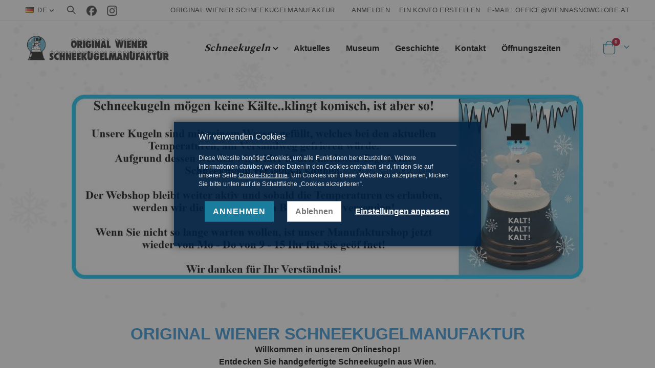

--- FILE ---
content_type: text/html; charset=UTF-8
request_url: https://schneekugel.at/index.php/
body_size: 113329
content:
	

<!doctype html>
<html lang="de">
    <head >
        <script>
    var LOCALE = 'de\u002DAT';
    var BASE_URL = 'https\u003A\u002F\u002Fschneekugel.at\u002F';
    var require = {
        'baseUrl': 'https\u003A\u002F\u002Fschneekugel.at\u002Fstatic\u002Fversion1762266810\u002Ffrontend\u002FSmartwave\u002Fcascfont\u002Fde_AT'
    };</script>        <meta charset="utf-8"/>
<meta name="title" content="Willkommen in der Original Wiener Schneekugelmanufaktur!"/>
<meta name="description" content="home schneekugel"/>
<meta name="keywords" content="home schneekugel"/>
<meta name="robots" content="INDEX,FOLLOW"/>
<meta name="viewport" content="width=device-width, initial-scale=1, maximum-scale=1.0, user-scalable=no"/>
<meta name="format-detection" content="telephone=no"/>
<title>Willkommen in der Original Wiener Schneekugelmanufaktur!</title>
<link  rel="stylesheet" type="text/css"  media="all" href="https://schneekugel.at/static/version1762266810/frontend/Smartwave/cascfont/de_AT/mage/calendar.css" />
<link  rel="stylesheet" type="text/css"  media="all" href="https://schneekugel.at/static/version1762266810/frontend/Smartwave/cascfont/de_AT/css/styles-m.css" />
<link  rel="stylesheet" type="text/css"  media="all" href="https://schneekugel.at/static/version1762266810/frontend/Smartwave/cascfont/de_AT/owl.carousel/assets/owl.carousel.css" />
<link  rel="stylesheet" type="text/css"  media="all" href="https://schneekugel.at/static/version1762266810/frontend/Smartwave/cascfont/de_AT/fancybox/css/jquery.fancybox.css" />
<link  rel="stylesheet" type="text/css"  media="all" href="https://schneekugel.at/static/version1762266810/frontend/Smartwave/cascfont/de_AT/icon-fonts/css/porto-icons-codes.css" />
<link  rel="stylesheet" type="text/css"  media="all" href="https://schneekugel.at/static/version1762266810/frontend/Smartwave/cascfont/de_AT/simple-line-icons/css/simple-line-icons.css" />
<link  rel="stylesheet" type="text/css"  media="all" href="https://schneekugel.at/static/version1762266810/frontend/Smartwave/cascfont/de_AT/icon-fonts/css/animation.css" />
<link  rel="stylesheet" type="text/css"  media="all" href="https://schneekugel.at/static/version1762266810/frontend/Smartwave/cascfont/de_AT/font-awesome/css/font-awesome.min.css" />
<link  rel="stylesheet" type="text/css"  media="all" href="https://schneekugel.at/static/version1762266810/frontend/Smartwave/cascfont/de_AT/Mageplaza_Search/css/algoliasearch.css" />
<link  rel="stylesheet" type="text/css"  media="all" href="https://schneekugel.at/static/version1762266810/frontend/Smartwave/cascfont/de_AT/Mageplaza_Search/css/style.css" />
<link  rel="stylesheet" type="text/css"  media="all" href="https://schneekugel.at/static/version1762266810/frontend/Smartwave/cascfont/de_AT/Plumrocket_CookieConsent/css/cookie-consent.css" />
<link  rel="stylesheet" type="text/css"  media="all" href="https://schneekugel.at/static/version1762266810/frontend/Smartwave/cascfont/de_AT/Smartwave_Dailydeals/css/style.css" />
<link  rel="stylesheet" type="text/css"  rel="stylesheet" type="text/css" href="https://schneekugel.at/static/version1762266810/frontend/Smartwave/cascfont/de_AT/Casc_Accessibility/css/accessibility.css" />
<link  rel="stylesheet" type="text/css"  media="screen and (min-width: 768px)" href="https://schneekugel.at/static/version1762266810/frontend/Smartwave/cascfont/de_AT/css/styles-l.css" />
<link  rel="stylesheet" type="text/css"  media="print" href="https://schneekugel.at/static/version1762266810/frontend/Smartwave/cascfont/de_AT/css/print.css" />
<script  type="text/javascript"  src="https://schneekugel.at/static/version1762266810/frontend/Smartwave/cascfont/de_AT/requirejs/require.js"></script>
<script  type="text/javascript"  src="https://schneekugel.at/static/version1762266810/frontend/Smartwave/cascfont/de_AT/mage/requirejs/mixins.js"></script>
<script  type="text/javascript"  src="https://schneekugel.at/static/version1762266810/frontend/Smartwave/cascfont/de_AT/requirejs-config.js"></script>
<link  rel="stylesheet" type="text/css" href="//fonts.googleapis.com/css?family=Shadows+Into+Light" />
<link  rel="icon" type="image/x-icon" href="https://schneekugel.at/media/favicon/websites/1/favicon.png" />
<link  rel="shortcut icon" type="image/x-icon" href="https://schneekugel.at/media/favicon/websites/1/favicon.png" />
        <!--    <link rel='stylesheet' href="//fonts.googleapis.com/css?family=Open+Sans%3A300%2C300italic%2C400%2C400italic%2C600%2C600italic%2C700%2C700italic%2C800%2C800italic&amp;v1&amp;subset=latin%2Clatin-ext" type="text/css" media="screen"/>-->
<!--<link href="//fonts.googleapis.com/css?family=Oswald:300,400,500,600,700" rel="stylesheet">-->
<!--<link href="//fonts.googleapis.com/css?family=Poppins:200,300,400,500,600,700,800" rel="stylesheet">-->
<!--<link rel="stylesheet" href="//fonts.googleapis.com/css?family=Open+Sans%3A300%2C300italic%2C400%2C400italic%2C600%2C600italic%2C700%2C700italic%2C800%2C800italic&amp;v1&amp;subset=latin%2Clatin-ext" type="text/css" media="screen"/>-->
    <link rel="stylesheet" type="text/css" media="all" href="https://schneekugel.at/media/porto/web/bootstrap/css/bootstrap.optimized.min.css">
    <link rel="stylesheet" type="text/css" media="all" href="https://schneekugel.at/media/porto/web/css/animate.optimized.css">
<link rel="stylesheet" type="text/css" media="all" href="https://schneekugel.at/media/porto/web/css/header/type5.css">
<link rel="stylesheet" type="text/css" media="all" href="https://schneekugel.at/media/porto/web/css/custom.css">
<link rel="stylesheet" type="text/css" media="all" href="https://schneekugel.at/media/porto/configed_css/design_de.css">
<link rel="stylesheet" type="text/css" media="all" href="https://schneekugel.at/media/porto/configed_css/settings_de.css">
<script type="text/javascript">
  var redirect_cart = false;
	  var porto_config = {
    paths: {
      'parallax': 'js/jquery.parallax.min',
      'owlcarousel': 'owl.carousel/owl.carousel',
      'floatelement': 'js/jquery.floatelement'
    },
    shim: {
      'owlcarousel': {
        deps: ['jquery']
      },
      'owlcarousel_thumbs': {
        deps: ['jquery','owlcarousel']
      },
      'floatelement': {
        deps: ['jquery']
      }
    }
  };

  require.config(porto_config);
</script>
<script type="text/javascript">
  require([
    'jquery',
    'pt_animate'
  ], function ($) {
    $(window).on('load', function(){
      var $wrap = $(document.body);
      if ($.isFunction($.fn.themeAnimate)) {
        $wrap.find('[data-plugin-animate], [data-appear-animation]').each(function() {
          var $this = $(this),
            opts;

          var pluginOptions = $this.data('plugin-options');
          if (pluginOptions) {
            if (typeof pluginOptions == 'string') {
              opts = JSON.parse(pluginOptions.replace(/'/g,'"').replace(';',''));
            } else {
              opts = pluginOptions;
            }
          }
          $this.themeAnimate(opts);
        });
      }
    });
		    var scrolled = false;
    $(window).scroll(function(){
      if($(window).width()>=992){
        if(160<$(window).scrollTop() && !scrolled){
          $('.page-header:not(.sticky-header)').css("height",$('.page-header:not(.sticky-header)').height()+'px');
          $('.page-header').addClass("sticky-header");
          scrolled = true;
          if($(".page-header").hasClass("type1") || $(".page-header").hasClass("type2") || $(".page-header").hasClass("type6")) {
            $('.page-header .minicart-wrapper').after('<div class="minicart-place hide"></div>');
            var minicart = $('.page-header .minicart-wrapper').detach();
            $('.page-header .navigation').append(minicart);

						            var logo_image = $('<div>').append($('.page-header .header .logo').clone()).html();
            $('.page-header .navigation').prepend('<div class="sticky-logo">'+logo_image+'</div>');
						          }
										          $(".sticky-logo img").attr("src","https://schneekugel.at/media/porto/sticky_logo/default/schneekugel_logo.png");
										        }
        if(160>=$(window).scrollTop() && scrolled){
          $('.page-header.sticky-header').css("height",'auto');
          $('.page-header').removeClass("sticky-header");
          scrolled = false;
          if($(".page-header").hasClass("type1") || $(".page-header").hasClass("type2") || $(".page-header").hasClass("type6")) {
            var minicart;
            minicart = $('.page-header .navigation .minicart-wrapper').detach();
            $('.minicart-place').after(minicart);
            $('.minicart-place').remove();
            $('.page-header .minicart-wrapper-moved').addClass("minicart-wrapper").removeClass("minicart-wrapper-moved").removeClass("hide");

						            $('.page-header .navigation > .sticky-logo').remove();
						          }
        }
      }
      if($('body').hasClass('mobile-sticky')) {
        if($(window).width()<=991){
          if(130<$(window).scrollTop() && !scrolled){
            $('.page-header:not(.sticky-header)').css("height",$('.page-header:not(.sticky-header)').height()+'px');
            $('.page-header').addClass("sticky-header");
            scrolled = true;
          }
          if(130>=$(window).scrollTop() && scrolled){
            $('.page-header.sticky-header').css("height",'auto');
            $('.page-header').removeClass("sticky-header");
            scrolled = false;
          }
        }
      }
    });
    $(window).resize(function(){
      var b_w = $(window).width();
      if(b_w <= 991){
        if($('.page-header .navigation .minicart-wrapper').length > 0) {
          var minicart;
          minicart = $('.page-header .navigation .minicart-wrapper').detach();
          $('.minicart-place').after(minicart);
          $('.minicart-place').remove();
          $('.page-header .minicart-wrapper-moved').addClass("minicart-wrapper").removeClass("minicart-wrapper-moved").removeClass("hide");
        }
      }
    });
		  });
</script>


<script nonce="dzVkaHEyODcyMmJ6eHk2cHM3M3dtNWsydmJsamh2Y2w&#x3D;">var prCookieService={defaultAttributes:{path:'/'},converter:{write:function(value){return encodeURIComponent(value);},read:function(value){return decodeURIComponent(value)}},decode:function(string){return string.replace(/(%[0-9A-Z]{2})+/g,decodeURIComponent);},set:function(key,value,attributes){if(typeof document==='undefined'){return;}
attributes=Object.assign(this.defaultAttributes,attributes);if(typeof attributes.expires==='number'){attributes.expires=new Date(new Date()*1+attributes.expires*864e+5);}
attributes.expires=attributes.expires?attributes.expires.toUTCString():'';try{var result=JSON.stringify(value);if(/^[\{\[]/.test(result)){value=result;}}catch(e){}
value=this.converter.write(value);key=this.converter.write(String(key)).replace(/%(23|24|26|2B|5E|60|7C)/g,decodeURIComponent).replace(/[\(\)]/g,escape);var stringifiedAttributes='';for(var attributeName in attributes){if(!attributes[attributeName]){continue;}
stringifiedAttributes+='; '+attributeName;if(attributes[attributeName]===true){continue;}
stringifiedAttributes+='='+attributes[attributeName].split(';')[0];}
return(document.cookie=key+'='+value+stringifiedAttributes);},remove:function(key,attributes){this.set(key,'',{...attributes,...{expires:-1}});},get:function(key,json=false){if(typeof document==='undefined'){return;}
var jar={};var cookies=document.cookie?document.cookie.split('; '):[];var i=0;for(;i<cookies.length;i++){var parts=cookies[i].split('=');var cookie=parts.slice(1).join('=');if(!json&&cookie.charAt(0)==='"'){cookie=cookie.slice(1,-1);}
try{var name=this.converter.write(parts[0]);cookie=this.converter.read(cookie);if(json){try{cookie=JSON.parse(cookie);}catch(e){}}
jar[name]=cookie;if(key===name){break;}}catch(e){}}
return key?jar[key]:jar;}}</script>
<!-- BEGIN GOOGLE ANALYTICS CODE -->
<script type="text/x-magento-init">
{
    "*": {
        "Magento_GoogleAnalytics/js/google-analytics": {
            "isCookieRestrictionModeEnabled": 1,
            "currentWebsite": 1,
            "cookieName": "user_allowed_save_cookie",
            "ordersTrackingData": [],
            "pageTrackingData": {"optPageUrl":"","isAnonymizedIpActive":true,"accountId":"G-MDHZM7D3MK"}        }
    }
}
</script>
<!-- END GOOGLE ANALYTICS CODE -->

    <!-- BEGIN GOOGLE ANALYTICS 4 CODE -->
    <script type="text/x-magento-init">
    {
        "*": {
            "Magento_GoogleGtag/js/google-analytics": {"isCookieRestrictionModeEnabled":true,"currentWebsite":1,"cookieName":"user_allowed_save_cookie","pageTrackingData":{"optPageUrl":"","measurementId":"G-MDHZM7D3MK"},"ordersTrackingData":[],"googleAnalyticsAvailable":true}        }
    }
    </script>
    <!-- END GOOGLE ANALYTICS 4 CODE -->
    <script type="text/x-magento-init">
        {
            "*": {
                "Magento_PageCache/js/form-key-provider": {
                    "isPaginationCacheEnabled":
                        0                }
            }
        }
    </script>


    </head>
    <body data-container="body"
          data-mage-init='{"loaderAjax": {}, "loader": { "icon": "https://schneekugel.at/static/version1762266810/frontend/Smartwave/cascfont/de_AT/images/loader-2.gif"}}'
        class="pl-thm-smartwave pl-thm-smartwave-cascfont cms-willkommen layout-1220 wide cms-index-index page-layout-1column" id="html-body">
        

<script  nonce="dzVkaHEyODcyMmJ6eHk2cHM3M3dtNWsydmJsamh2Y2w=">
var prCookieConsentApi = {
    CUSTOMER_CONSENT: 'pr-cookie-consent',
    SYSTEM_COOKIES: [
        'PHPSESSID',
        this.CUSTOMER_CONSENT,
        'user_allowed_save_cookie',
    ],
    config: {},
    whitelist: {},
    isConfigured: false,
    /**
     * Contains callbacks that run after all configuration come
     *
     * @type {function[]}
     */
    configuredCallbacks: [],
    initCookieBlocking: function () {
        var cookieDesc = Object.getOwnPropertyDescriptor(Document.prototype, 'cookie')
            || Object.getOwnPropertyDescriptor(HTMLDocument.prototype, 'cookie');
        if (cookieDesc && cookieDesc.configurable) {
            var api = this;
            Object.defineProperty(document, 'cookie', {
                get: function () {
                    return cookieDesc.get.call(document);
                },
                set: function (cookie) {
                    let cookieName = cookie.substring(0, cookie.indexOf('=')).trim();
                    document.dispatchEvent(new CustomEvent('pr-cookie-consent-api:cookie-blocking:validation', {
                        detail: {cookieName: cookieName, isAllowed: api.isAllowed(cookieName), cookie: cookie}
                    }));

                    if (! api.isAllowed(cookieName)) {
                        api.logger.warn('CookieConsent: blocked cookie "' + cookieName + '"');
                        return;
                    }
                    cookieDesc.set.call(document, cookie);
                }
            });
        }
    },
    getCookieValue: function (name) {
        var values = document.cookie.match('(^|;)\\s*' + name + '\\s*=\\s*([^;]+)');
        return values ? decodeURIComponent(values.pop()) : '';
    },
    configure: function (configJson) {
        this.logger.init();
        this.userScript.init();
        try {
            this.config = JSON.parse(configJson);
            if (this.config.canManageCookie === null) {
                console.error('CookieConsent: restriction config is invalid');
            }
            this.isConfigured = true;

            this.configuredCallbacks.forEach(function (callback) {
                callback();
            }.bind(this));

            this.clearRejectedCookie();
        } catch (e) {
            console.error('CookieConsent: error has happened during parse JSON');
            return false;
        }

        document.dispatchEvent(new Event('pr-cookie-consent-api:configured'));
    },
    /**
     * @param {function} callback
     * @returns {prCookieConsentApi}
     */
    addConfiguredCallback: function (callback) {
        this.configuredCallbacks.push(callback);
        return this;
    },
        isAllowedCategory: function (categoryKey) {
        if (! this.config.canManageCookie) {
            return true;
        }
        if (this.isEssentialCategory(categoryKey)) {
            return true;
        }
        if (this.isOptIn()) {
            if (this.isAllCategoriesAllowed()) {
                return true;
            }
            return this.consent.get().includes(categoryKey);
        }
        return this.config.canUseCookieBeforeOptIn;
    },
    getDomain: function (cookieName) {
        return this.config.cookies[cookieName] ? this.config.cookies[cookieName].domain : null;
    },
        isAllowed: function (cookieName) {
        if (this.isSystemCookie(cookieName)) {
            return true;
        }
        if (! this.config.canManageCookie) {
            return true;
        }
        if (this.whitelist[cookieName]) {
            return true;
        }
        cookieName = this.getTrueCookieName(cookieName);
        if (! this.isOptIn()) {
            if (this.config.canUseCookieBeforeOptIn) {
                return true;
            }
            if (this.isKnownCookie(cookieName)) {
                return this.isInEssentialCategory(cookieName);
            }
            return false;
        }
        if (! this.isKnownCookie(cookieName)) {
            return ! this.config.canBlockUnknownCookie;
        }
        return this.isInAllowedCategory(cookieName);
    },
    isAllCategoriesAllowed: function () {
        if (null === this.cache.get('allowAllCategories')) {
            var customerConsent = this.consent.get();
            if (customerConsent && customerConsent.includes('all') ) {
                this.cache.set('allowAllCategories', true);
            } else {
                var allowedWebsites = this.websiteRestriction.getAllowed();
                this.cache.set('allowAllCategories', allowedWebsites[this.config.mage.website] === 1);
            }
        }
        return this.cache.get('allowAllCategories');
    },
    isEssentialCategory: function (categoryKey) {
        return this.config.essentialCategoryKeys.includes(categoryKey);
    },
    isInEssentialCategory: function (cookieName) {
        return this.isEssentialCategory(this.getCookieCategory(cookieName));
    },
    isInAllowedCategory: function (cookieName) {
        return this.isAllowedCategory(this.getCookieCategory(cookieName));
    },
    getCookieCategory: function (cookieName) {
        return this.config.cookieToCategoryMapping[cookieName];
    },
    isOptIn: function () {
        var allowedWithDefaultCookie = this.websiteRestriction.getAllowed()[this.config.mage.website] === 1;
        return Boolean(this.consent.get()) || allowedWithDefaultCookie;
    },
    isSystemCookie: function (cookieName) {
        return this.SYSTEM_COOKIES.includes(cookieName);
    },
    isKnownCookie: function (cookieName) {
        return this.config.cookieToCategoryMapping.hasOwnProperty(cookieName);
    },
    getTrueCookieName: function (cookieName) {
        var keys = Object.keys(this.config.dynamicNamesPatterns), key;
        for (var i = 0, length = keys.length; i < length; i++) {
            key = keys[i];
            if (new RegExp(this.config.dynamicNamesPatterns[key]).test(cookieName)) {
                return key;
            }
        }
        return cookieName;
    },
    clearRejectedCookie: function () {
        let cookies = prCookieService.get();
        Object.keys(cookies).forEach(function(cookieName) {
            if (this.isAllowed(cookieName)) {
                return;
            }

            var encodedCookieName = cookieName = encodeURIComponent(String(cookieName))
                .replace(/%(23|24|26|2B|5E|60|7C)/g, decodeURIComponent)
                .replace(/[\(\)]/g, escape);

            this.whitelist[encodedCookieName] = true;
            if (this.getDomain(cookieName)) {
                prCookieService.remove(cookieName, {domain: this.getDomain(cookieName)});
            } else {
                prCookieService.remove(cookieName);
                if (this.config.cookie.parentDomain) {
                    prCookieService.remove(cookieName, {domain: this.config.cookie.parentDomain});
                }
            }
            this.logger.warn('CookieConsent: remove cookie "' + cookieName + '"');
            if (typeof prCookieService.get(cookieName) !== 'undefined') {
                this.logger.error('CookieConsent: fail to remove cookie "' + cookieName + '"');
            }
            this.whitelist[encodedCookieName] = false;
        }.bind(this));
    }
};

prCookieConsentApi.userScript = {
    /**
     * List of callbacks and categories they depend on.
     */
    pendingScripts: [],
    /**
     * Run script after model is configured or after user provided consent.
     */
    init: function () {
        prCookieConsentApi.addConfiguredCallback(this.executePendingScripts.bind(this));
        prCookieConsentApi.consent.addCallback(this.executePendingScripts.bind(this));
    },
    /**
     * Run or delay script.
     *
     * @param {function} callback
     * @param {string}   categoryKey
     */
    execute: function (callback, categoryKey) {
        if (prCookieConsentApi.isConfigured && prCookieConsentApi.isAllowedCategory(categoryKey)) {
            callback();
            return;
        }

        this.pendingScripts.push({callback: callback, categoryKey: categoryKey, executed: false});
    },
    /**
     * Run pending scripts.
     */
    executePendingScripts: function () {
        this.pendingScripts.forEach(function (script) {
            if (false === script.executed && prCookieConsentApi.isAllowedCategory(script.categoryKey)) {
                script.callback();
                script.executed = true;
            }
        }.bind(this));
    },
};

prCookieConsentApi.websiteRestriction = {
    getAllowed: function () {
        var allowedWebsites = prCookieConsentApi.getCookieValue(prCookieConsentApi.config.mage.cookieName);
        return allowedWebsites ? JSON.parse(allowedWebsites) : {};
    },
    allowCurrent: function () {
        return this.set(prCookieConsentApi.config.mage.website, true);
    },
    disallowCurrent: function () {
        return this.set(prCookieConsentApi.config.mage.website, false);
    },
    /**
     * @param {number} website
     * @param {boolean} flag
     * @return {CookieRestriction.websiteRestriction}
     */
    set: function (website, flag) {
        var allowedWebsites = this.getAllowed();

        if (flag) {
            allowedWebsites[website] = 1;
        } else {
            delete allowedWebsites[website];
        }

        prCookieService.set(prCookieConsentApi.config.mage.cookieName, allowedWebsites, {
            path: prCookieConsentApi.config.cookie.path,
            expires: prCookieConsentApi.config.mage.lifetime ? Math.ceil(prCookieConsentApi.config.mage.lifetime / 86400) : 0
        });

        return this;
    }
};

prCookieConsentApi.cache = {
    cacheData: {allowAllCategories: null},
    get: function (key) {
        return this.cacheData[key];
    },
    set: function (key, value) {
        this.cacheData[key] = value;
    },
    reset: function () {
        this.cacheData = {allowAllCategories: null};
    }
};

prCookieConsentApi.logger = {
    level: 0, /* disabled */
        init: function () {
        if (window.location.hash === '#pr-enable-cookie-log') {
            this.level = 1; /* only warnings and errors */
        }
        if (window.location.hash === '#pr-enable-cookie-log-all') {
            this.level = 2; /* all logs */
        }
    },
    log: function () {
        this.level > 1 && console.log.apply(console, arguments);
    },
    warn: function () {
        this.level > 0 && console.warn.apply(console, arguments);
    },
    error: function () {
        this.level > 0 && console.error.apply(console, arguments);
    }
};

prCookieConsentApi.consent = {
    /**
     * Contains callbacks that run after user consent.
     *
     * @type {function[]}
     */
    callbacks: [],
    allowAllCategories: function () {
        prCookieConsentApi.cache.reset();
        prCookieConsentApi.consent.set(['all']);
        return this;
    },
    declineAll: function () {
        prCookieConsentApi.cache.reset();
        prCookieConsentApi.consent.set([]);
        return this;
    },
    set: function (allowedCategories) {
        prCookieService.set(prCookieConsentApi.CUSTOMER_CONSENT, JSON.stringify(allowedCategories), {
            expires: prCookieConsentApi.config.consent.expiry,
            path: prCookieConsentApi.config.cookie.path,
            domain: prCookieConsentApi.config.cookie.domain
        });

        if (allowedCategories.includes('all')) {
            prCookieConsentApi.websiteRestriction.allowCurrent();
        } else {
            prCookieConsentApi.websiteRestriction.disallowCurrent();
        }
        prCookieConsentApi.cache.reset();

        var isAccepting = allowedCategories.length;

        this.callbacks.forEach(function (callback) {
            callback(allowedCategories)
        });

        fetch(prCookieConsentApi.config.consent.logUrl, {
            method: 'POST',
            headers: {
                'Content-Type': 'application/json',
                'X-Requested-With': 'XMLHttpRequest'
            },
            body: JSON.stringify({acceptedKeys: allowedCategories})
        })
            .then(this.pageReloadAfterAction.bind(this, isAccepting));
    },
    /**
     * Reload page by configuration and action
     *
     * @param isAccepting
     */
    pageReloadAfterAction: function (isAccepting) {
        if (isAccepting && prCookieConsentApi.config.consent.reloadAfterAccept) {
            window.location.reload();
        }

        if (! isAccepting && prCookieConsentApi.config.consent.reloadAfterDecline) {
            window.location.reload();
        }
    },
    get: function () {
        var consent = prCookieConsentApi.getCookieValue(prCookieConsentApi.CUSTOMER_CONSENT);
        return consent ? JSON.parse(consent) : false;
    },
    addCallback: function (callback) {
        this.callbacks.push(callback);
        return this;
    },
};

prCookieConsentApi.configure('\u007B\u0022canManageCookie\u0022\u003Atrue,\u0022canUseCookieBeforeOptIn\u0022\u003Afalse,\u0022canBlockUnknownCookie\u0022\u003Afalse,\u0022consent\u0022\u003A\u007B\u0022isLoggedIn\u0022\u003Afalse,\u0022logUrl\u0022\u003A\u0022https\u003A\u005C\u002F\u005C\u002Fschneekugel.at\u005C\u002Fpr\u002Dcookie\u002Dconsent\u005C\u002Fconsent_guest\u005C\u002Fupdate\u005C\u002F\u0022,\u0022reloadAfterAccept\u0022\u003Atrue,\u0022reloadAfterDecline\u0022\u003Afalse,\u0022expiry\u0022\u003A365\u007D,\u0022cookie\u0022\u003A\u007B\u0022path\u0022\u003A\u0022\u005C\u002F\u0022,\u0022domain\u0022\u003A\u0022schneekugel.at\u0022,\u0022parentDomain\u0022\u003A\u0022\u0022\u007D,\u0022cookies\u0022\u003A\u007B\u0022pr\u002Dcookie\u002Dnotice\u002Dstatus\u0022\u003A\u007B\u0022domain\u0022\u003A\u0022\u0022\u007D,\u0022user_allowed_save_cookie\u0022\u003A\u007B\u0022domain\u0022\u003A\u0022\u0022\u007D,\u0022guest\u002Dview\u0022\u003A\u007B\u0022domain\u0022\u003A\u0022\u0022\u007D,\u0022login_redirect\u0022\u003A\u007B\u0022domain\u0022\u003A\u0022\u0022\u007D,\u0022mage\u002Dmessages\u0022\u003A\u007B\u0022domain\u0022\u003A\u0022\u0022\u007D,\u0022section_data_ids\u0022\u003A\u007B\u0022domain\u0022\u003A\u0022\u0022\u007D,\u0022store\u0022\u003A\u007B\u0022domain\u0022\u003A\u0022\u0022\u007D,\u0022amz_auth_err\u0022\u003A\u007B\u0022domain\u0022\u003A\u0022\u0022\u007D,\u0022amz_auth_logout\u0022\u003A\u007B\u0022domain\u0022\u003A\u0022\u0022\u007D,\u0022mage\u002Dcache\u002Dsessid\u0022\u003A\u007B\u0022domain\u0022\u003A\u0022\u0022\u007D,\u0022mage\u002Dcache\u002Dstorage\u0022\u003A\u007B\u0022domain\u0022\u003A\u0022\u0022\u007D,\u0022stf\u0022\u003A\u007B\u0022domain\u0022\u003A\u0022\u0022\u007D,\u0022recently_viewed_product\u0022\u003A\u007B\u0022domain\u0022\u003A\u0022\u0022\u007D,\u0022recently_viewed_product_previous\u0022\u003A\u007B\u0022domain\u0022\u003A\u0022\u0022\u007D,\u0022mage\u002Dtranslation\u002Dstorage\u0022\u003A\u007B\u0022domain\u0022\u003A\u0022\u0022\u007D,\u0022mage\u002Dtranslation\u002Dfile\u002Dversion\u0022\u003A\u007B\u0022domain\u0022\u003A\u0022\u0022\u007D,\u0022product_data_storage\u0022\u003A\u007B\u0022domain\u0022\u003A\u0022\u0022\u007D,\u0022recently_compared_product\u0022\u003A\u007B\u0022domain\u0022\u003A\u0022\u0022\u007D,\u0022recently_compared_product_previous\u0022\u003A\u007B\u0022domain\u0022\u003A\u0022\u0022\u007D,\u0022mage\u002Dcache\u002Dstorage\u002Dsection\u002Dinvalidation\u0022\u003A\u007B\u0022domain\u0022\u003A\u0022\u0022\u007D,\u0022_ga\u0022\u003A\u007B\u0022domain\u0022\u003A\u0022\u0022\u007D,\u0022_gid\u0022\u003A\u007B\u0022domain\u0022\u003A\u0022\u0022\u007D,\u0022_gat\u0022\u003A\u007B\u0022domain\u0022\u003A\u0022\u0022\u007D,\u0022_dc_gtm_\u002A\u0022\u003A\u007B\u0022domain\u0022\u003A\u0022\u0022\u007D,\u0022pr\u002Dcookie\u002Dconsent\u0022\u003A\u007B\u0022domain\u0022\u003A\u0022\u0022\u007D,\u0022pr\u002Dcookie\u002Dconsent\u002Did\u0022\u003A\u007B\u0022domain\u0022\u003A\u0022\u0022\u007D,\u0022form_key\u0022\u003A\u007B\u0022domain\u0022\u003A\u0022\u0022\u007D,\u0022X\u002DMagento\u002DVary\u0022\u003A\u007B\u0022domain\u0022\u003A\u0022\u0022\u007D,\u0022private_content_version\u0022\u003A\u007B\u0022domain\u0022\u003A\u0022\u0022\u007D,\u0022persistent_shopping_cart\u0022\u003A\u007B\u0022domain\u0022\u003A\u0022\u0022\u007D,\u0022add_to_cart\u0022\u003A\u007B\u0022domain\u0022\u003A\u0022\u0022\u007D,\u0022mage\u002Dbanners\u002Dcache\u002Dstorage\u0022\u003A\u007B\u0022domain\u0022\u003A\u0022\u0022\u007D,\u0022remove_from_cart\u0022\u003A\u007B\u0022domain\u0022\u003A\u0022\u0022\u007D,\u0022_ga_\u002A\u0022\u003A\u007B\u0022domain\u0022\u003A\u0022\u0022\u007D,\u0022mg_dnt\u0022\u003A\u007B\u0022domain\u0022\u003A\u0022\u0022\u007D\u007D,\u0022mage\u0022\u003A\u007B\u0022website\u0022\u003A1,\u0022cookieName\u0022\u003A\u0022user_allowed_save_cookie\u0022,\u0022lifetime\u0022\u003A31536000\u007D,\u0022cookieToCategoryMapping\u0022\u003A\u007B\u0022pr\u002Dcookie\u002Dnotice\u002Dstatus\u0022\u003A\u0022necessary\u0022,\u0022user_allowed_save_cookie\u0022\u003A\u0022necessary\u0022,\u0022guest\u002Dview\u0022\u003A\u0022necessary\u0022,\u0022login_redirect\u0022\u003A\u0022necessary\u0022,\u0022mage\u002Dmessages\u0022\u003A\u0022necessary\u0022,\u0022section_data_ids\u0022\u003A\u0022necessary\u0022,\u0022store\u0022\u003A\u0022necessary\u0022,\u0022amz_auth_err\u0022\u003A\u0022necessary\u0022,\u0022amz_auth_logout\u0022\u003A\u0022necessary\u0022,\u0022mage\u002Dcache\u002Dsessid\u0022\u003A\u0022necessary\u0022,\u0022mage\u002Dcache\u002Dstorage\u0022\u003A\u0022necessary\u0022,\u0022stf\u0022\u003A\u0022necessary\u0022,\u0022recently_viewed_product\u0022\u003A\u0022necessary\u0022,\u0022recently_viewed_product_previous\u0022\u003A\u0022necessary\u0022,\u0022mage\u002Dtranslation\u002Dstorage\u0022\u003A\u0022necessary\u0022,\u0022mage\u002Dtranslation\u002Dfile\u002Dversion\u0022\u003A\u0022necessary\u0022,\u0022product_data_storage\u0022\u003A\u0022necessary\u0022,\u0022recently_compared_product\u0022\u003A\u0022necessary\u0022,\u0022recently_compared_product_previous\u0022\u003A\u0022necessary\u0022,\u0022mage\u002Dcache\u002Dstorage\u002Dsection\u002Dinvalidation\u0022\u003A\u0022necessary\u0022,\u0022_ga\u0022\u003A\u0022statistics\u0022,\u0022_gid\u0022\u003A\u0022statistics\u0022,\u0022_gat\u0022\u003A\u0022statistics\u0022,\u0022_dc_gtm_\u002A\u0022\u003A\u0022statistics\u0022,\u0022pr\u002Dcookie\u002Dconsent\u0022\u003A\u0022necessary\u0022,\u0022pr\u002Dcookie\u002Dconsent\u002Did\u0022\u003A\u0022necessary\u0022,\u0022form_key\u0022\u003A\u0022necessary\u0022,\u0022X\u002DMagento\u002DVary\u0022\u003A\u0022necessary\u0022,\u0022private_content_version\u0022\u003A\u0022necessary\u0022,\u0022persistent_shopping_cart\u0022\u003A\u0022necessary\u0022,\u0022add_to_cart\u0022\u003A\u0022statistics\u0022,\u0022mage\u002Dbanners\u002Dcache\u002Dstorage\u0022\u003A\u0022necessary\u0022,\u0022remove_from_cart\u0022\u003A\u0022statistics\u0022,\u0022_ga_\u002A\u0022\u003A\u0022statistics\u0022,\u0022mg_dnt\u0022\u003A\u0022necessary\u0022\u007D,\u0022essentialCategoryKeys\u0022\u003A\u005B\u0022necessary\u0022\u005D,\u0022dynamicNamesPatterns\u0022\u003A\u007B\u0022_dc_gtm_\u002A\u0022\u003A\u0022_dc_gtm_.\u002A\u0022,\u0022_ga_\u002A\u0022\u003A\u0022_ga_.\u002A\u0022\u007D\u007D');
prCookieConsentApi.initCookieBlocking();

if (typeof define === 'function') {
    define('prCookieService', function () {return prCookieService});
    define('prCookieConsentApi', function () {return prCookieConsentApi;});
}
</script>






<script type="text/x-magento-init">
    {
        "*": {
            "Magento_PageBuilder/js/widget-initializer": {
                "config": {"[data-content-type=\"slider\"][data-appearance=\"default\"]":{"Magento_PageBuilder\/js\/content-type\/slider\/appearance\/default\/widget":false},"[data-content-type=\"map\"]":{"Magento_PageBuilder\/js\/content-type\/map\/appearance\/default\/widget":false},"[data-content-type=\"row\"]":{"Magento_PageBuilder\/js\/content-type\/row\/appearance\/default\/widget":false},"[data-content-type=\"tabs\"]":{"Magento_PageBuilder\/js\/content-type\/tabs\/appearance\/default\/widget":false},"[data-content-type=\"slide\"]":{"Magento_PageBuilder\/js\/content-type\/slide\/appearance\/default\/widget":{"buttonSelector":".pagebuilder-slide-button","showOverlay":"hover","dataRole":"slide"}},"[data-content-type=\"banner\"]":{"Magento_PageBuilder\/js\/content-type\/banner\/appearance\/default\/widget":{"buttonSelector":".pagebuilder-banner-button","showOverlay":"hover","dataRole":"banner"}},"[data-content-type=\"buttons\"]":{"Magento_PageBuilder\/js\/content-type\/buttons\/appearance\/inline\/widget":false},"[data-content-type=\"products\"][data-appearance=\"carousel\"]":{"Magento_PageBuilder\/js\/content-type\/products\/appearance\/carousel\/widget":false}},
                "breakpoints": {"desktop":{"label":"Desktop","stage":true,"default":true,"class":"desktop-switcher","icon":"Magento_PageBuilder::css\/images\/switcher\/switcher-desktop.svg","conditions":{"min-width":"1024px"},"options":{"products":{"default":{"slidesToShow":"5"}}}},"tablet":{"conditions":{"max-width":"1024px","min-width":"768px"},"options":{"products":{"default":{"slidesToShow":"4"},"continuous":{"slidesToShow":"3"}}}},"mobile":{"label":"Mobile","stage":true,"class":"mobile-switcher","icon":"Magento_PageBuilder::css\/images\/switcher\/switcher-mobile.svg","media":"only screen and (max-width: 768px)","conditions":{"max-width":"768px","min-width":"640px"},"options":{"products":{"default":{"slidesToShow":"3"}}}},"mobile-small":{"conditions":{"max-width":"640px"},"options":{"products":{"default":{"slidesToShow":"2"},"continuous":{"slidesToShow":"1"}}}}}            }
        }
    }
</script>

<div class="cookie-status-message" id="cookie-status">
    The store will not work correctly when cookies are disabled.</div>
<script type="text&#x2F;javascript">document.querySelector("#cookie-status").style.display = "none";</script>
<script type="text/x-magento-init">
    {
        "*": {
            "cookieStatus": {}
        }
    }
</script>

<script type="text/x-magento-init">
    {
        "*": {
            "mage/cookies": {
                "expires": null,
                "path": "\u002F",
                "domain": ".schneekugel.at",
                "secure": true,
                "lifetime": "3600"
            }
        }
    }
</script>
    <noscript>
        <div class="message global noscript">
            <div class="content">
                <p>
                    <strong>JavaScript seems to be disabled in your browser.</strong>
                    <span>
                        For the best experience on our site, be sure to turn on Javascript in your browser.                    </span>
                </p>
            </div>
        </div>
    </noscript>

<script>
    window.cookiesConfig = window.cookiesConfig || {};
    window.cookiesConfig.secure = true;
</script><script>    require.config({
        map: {
            '*': {
                wysiwygAdapter: 'mage/adminhtml/wysiwyg/tiny_mce/tinymceAdapter'
            }
        }
    });</script><script>    require.config({
        paths: {
            googleMaps: 'https\u003A\u002F\u002Fmaps.googleapis.com\u002Fmaps\u002Fapi\u002Fjs\u003Fv\u003D3\u0026key\u003D'
        },
        config: {
            'Magento_PageBuilder/js/utils/map': {
                style: '',
            },
            'Magento_PageBuilder/js/content-type/map/preview': {
                apiKey: '',
                apiKeyErrorMessage: 'You\u0020must\u0020provide\u0020a\u0020valid\u0020\u003Ca\u0020href\u003D\u0027https\u003A\u002F\u002Fschneekugel.at\u002Fadminhtml\u002Fsystem_config\u002Fedit\u002Fsection\u002Fcms\u002F\u0023cms_pagebuilder\u0027\u0020target\u003D\u0027_blank\u0027\u003EGoogle\u0020Maps\u0020API\u0020key\u003C\u002Fa\u003E\u0020to\u0020use\u0020a\u0020map.'
            },
            'Magento_PageBuilder/js/form/element/map': {
                apiKey: '',
                apiKeyErrorMessage: 'You\u0020must\u0020provide\u0020a\u0020valid\u0020\u003Ca\u0020href\u003D\u0027https\u003A\u002F\u002Fschneekugel.at\u002Fadminhtml\u002Fsystem_config\u002Fedit\u002Fsection\u002Fcms\u002F\u0023cms_pagebuilder\u0027\u0020target\u003D\u0027_blank\u0027\u003EGoogle\u0020Maps\u0020API\u0020key\u003C\u002Fa\u003E\u0020to\u0020use\u0020a\u0020map.'
            },
        }
    });</script><script>
    require.config({
        shim: {
            'Magento_PageBuilder/js/utils/map': {
                deps: ['googleMaps']
            }
        }
    });</script>
<div data-bind="scope: 'pr-cookie-notice'" class="pr-cookie-notice-wrapper">
    <!-- ko template: getTemplate() --><!-- /ko -->
</div>

<script type="text/x-magento-init">
    {
        "*": {
            "Magento_Ui/js/core/app": {"components":{"pr-cookie-notice":{"component":"Plumrocket_CookieConsent\/js\/view\/notice","template":"Plumrocket_CookieConsent\/notice\/default","displayStyle":"wall","acceptButtonConfig":{"label":"annehmen","text_color":null,"text_color_on_hover":null,"background_color":null,"background_color_on_hover":null},"declineButtonConfig":{"enabled":true,"label":"Ablehnen","text_color":null,"text_color_on_hover":null,"background_color":null,"background_color_on_hover":null},"settingsButtonConfig":{"enabled":true,"type":"link","label":"Einstellungen anpassen","link_color":null,"link_color_on_hover":null},"statusCookieName":"pr-cookie-notice-status","noticeTitle":"Wir verwenden Cookies","noticeTextHtml":"<p>Diese Website ben\u00f6tigt Cookies, um alle Funktionen bereitzustellen. Weitere Informationen dar\u00fcber, welche Daten in den Cookies enthalten sind, finden Sie auf unserer Seite <a href=\"https:\/\/schneekugel.at\/datenschutz\/\" target=\"_blank\">Cookie-Richtlinie<\/a>. Um Cookies von dieser Website zu akzeptieren, klicken Sie bitte unten auf die Schaltfl\u00e4che \u201eCookies akzeptieren\u201c.<\/p>","design":{"titleColor":"#f6f6f6","textColor":"#e6e6e6","backgroundColor":"#002244E3","overlayBackgroundColor":"","overlayBlur":false}}}}        }
    }
</script>

<div data-bind="scope: 'pr-cookie-settings-bar'" class="pr-cookie-settings-bar-wrapper">
    <!-- ko template: getTemplate() --><!-- /ko -->
</div>

<script type="text/x-magento-init">
    {
        "*": {
            "Magento_Ui/js/core/app": {"components":{"pr-cookie-settings-bar":{"component":"Plumrocket_CookieConsent\/js\/view\/settings","template":"Plumrocket_CookieConsent\/settings\/left-bar","categories":[{"key":"necessary","is_essential":true,"is_pre_checked":false,"name":"Unbedingt notwendige Cookies","description":"Diese Cookies sind f\u00fcr Sie unerl\u00e4sslich, damit Sie in unserem Shop st\u00f6bern und seine Funktionen nutzen k\u00f6nnen, z. B. den Zugriff auf sichere Bereiche der Website. Zu den unbedingt notwendigen Cookies geh\u00f6ren beispielsweise Cookies, die das Speichern Ihrer Warenkorbartikel erm\u00f6glichen, Cookies, die daf\u00fcr sorgen, dass Sie eingeloggt bleiben, und Cookies, die Ihre individuellen Pr\u00e4ferenzen speichern. Diese Cookies sind f\u00fcr die Funktionalit\u00e4t einer Website unerl\u00e4sslich und k\u00f6nnen vom Benutzer nicht deaktiviert werden.","sort_order":0},{"key":"statistics","is_essential":false,"is_pre_checked":false,"name":"Statistik-Cookies","description":"Statistik-Cookies werden auch als \u201eLeistungs-Cookies\u201c bezeichnet. Diese Cookies sammeln Informationen dar\u00fcber, wie Sie eine Website nutzen, z. B. welche Seiten Sie besucht und welche Links Sie angeklickt haben. Keine dieser Informationen kann dazu verwendet werden, Sie zu identifizieren. Es ist alles aggregiert und daher anonymisiert. Ihr einziger Zweck besteht darin, die Funktionen der Website zu verbessern. Dazu geh\u00f6ren Cookies von Analysediensten Dritter, wie z. B. Besucheranalysen, Heatmaps und Social-Media-Analysen.","sort_order":0}],"cookies":[{"name":"pr-cookie-notice-status","category_key":"necessary","type":"first","typeLabel":"1st Party","domain":"","domainLabel":"schneekugel.at","duration":0,"durationLabel":"Session","description":"Stores close status of cookie notice."},{"name":"user_allowed_save_cookie","category_key":"necessary","type":"first","typeLabel":"1st Party","domain":"","domainLabel":"schneekugel.at","duration":31536000,"durationLabel":"365 days","description":"Stores built-in cookie consent per website."},{"name":"guest-view","category_key":"necessary","type":"first","typeLabel":"1st Party","domain":"","domainLabel":"schneekugel.at","duration":0,"durationLabel":"Session","description":"Stores the Order ID that guest shoppers use to retrieve their order status. Guest orders view. Used in \u201cOrders and Returns\u201d widgets."},{"name":"login_redirect","category_key":"necessary","type":"first","typeLabel":"1st Party","domain":"","domainLabel":"schneekugel.at","duration":0,"durationLabel":"Session","description":"Preserves the destination page the customer was loading before being directed to log in."},{"name":"mage-messages","category_key":"necessary","type":"first","typeLabel":"1st Party","domain":"","domainLabel":"schneekugel.at","duration":31536000,"durationLabel":"365 days","description":"Tracks error messages and other notifications that are shown to the user, such as the cookie consent message, and various error messages. The message is deleted from the cookie after it is shown to the shopper."},{"name":"section_data_ids","category_key":"necessary","type":"first","typeLabel":"1st Party","domain":"","domainLabel":"schneekugel.at","duration":0,"durationLabel":"Session","description":"Stores customer-specific information related to shopper-initiated actions such as display wish list, checkout information, etc."},{"name":"store","category_key":"necessary","type":"first","typeLabel":"1st Party","domain":"","domainLabel":"schneekugel.at","duration":31536000,"durationLabel":"365 days","description":"Tracks the specific store view \/ locale selected by the shopper."},{"name":"amz_auth_err","category_key":"necessary","type":"first","typeLabel":"1st Party","domain":"","domainLabel":"schneekugel.at","duration":31536000,"durationLabel":"365 days","description":"Used if Enable Login with Amazon is enabled. Value 1 indicates an authorization error."},{"name":"amz_auth_logout","category_key":"necessary","type":"first","typeLabel":"1st Party","domain":"","domainLabel":"schneekugel.at","duration":86400,"durationLabel":"1 day","description":"Used if Enable Login with Amazon is enabled. Value 1 indicates that the user should be logged out."},{"name":"mage-cache-sessid","category_key":"necessary","type":"first","typeLabel":"1st Party","domain":"","domainLabel":"schneekugel.at","duration":0,"durationLabel":"Session","description":"The value of this cookie triggers the cleanup of local cache storage. When the cookie is removed by the backend application, the Admin cleans up local storage, and sets the cookie value to true."},{"name":"mage-cache-storage","category_key":"necessary","type":"first","typeLabel":"1st Party","domain":"","domainLabel":"schneekugel.at","duration":0,"durationLabel":"Session","description":"Local storage of visitor-specific content that enables ecommerce functions."},{"name":"stf","category_key":"necessary","type":"first","typeLabel":"1st Party","domain":"","domainLabel":"schneekugel.at","duration":0,"durationLabel":"Session","description":"Records the time messages are sent by the SendFriend (Email a Friend) module."},{"name":"recently_viewed_product","category_key":"necessary","type":"first","typeLabel":"1st Party","domain":"","domainLabel":"schneekugel.at","duration":86400,"durationLabel":"1 day","description":"Stores product IDs of recently viewed products for easy navigation."},{"name":"recently_viewed_product_previous","category_key":"necessary","type":"first","typeLabel":"1st Party","domain":"","domainLabel":"schneekugel.at","duration":86400,"durationLabel":"1 day","description":"Stores product IDs of recently previously viewed products for easy navigation."},{"name":"mage-translation-storage","category_key":"necessary","type":"first","typeLabel":"1st Party","domain":"","domainLabel":"schneekugel.at","duration":86400,"durationLabel":"1 day","description":"Stores translated content when requested by the shopper. Used when Translation Strategy is configured as \"Dictionary (Translation on Storefront side)\"."},{"name":"mage-translation-file-version","category_key":"necessary","type":"first","typeLabel":"1st Party","domain":"","domainLabel":"schneekugel.at","duration":86400,"durationLabel":"1 day","description":"Tracks the version of translations in local storage. Used when Translation Strategy is configured as Dictionary (Translation on Storefront side)."},{"name":"product_data_storage","category_key":"necessary","type":"first","typeLabel":"1st Party","domain":"","domainLabel":"schneekugel.at","duration":86400,"durationLabel":"1 day","description":"Stores configuration for product data related to Recently Viewed \/ Compared Products."},{"name":"recently_compared_product","category_key":"necessary","type":"first","typeLabel":"1st Party","domain":"","domainLabel":"schneekugel.at","duration":86400,"durationLabel":"1 day","description":"Stores product IDs of recently compared products."},{"name":"recently_compared_product_previous","category_key":"necessary","type":"first","typeLabel":"1st Party","domain":"","domainLabel":"schneekugel.at","duration":86400,"durationLabel":"1 day","description":"Stores product IDs of previously compared products for easy navigation."},{"name":"mage-cache-storage-section-invalidation","category_key":"necessary","type":"first","typeLabel":"1st Party","domain":"","domainLabel":"schneekugel.at","duration":86400,"durationLabel":"1 day","description":"Forces local storage of specific content sections that should be invalidated."},{"name":"_ga","category_key":"statistics","type":"first","typeLabel":"1st Party","domain":"","domainLabel":"schneekugel.at","duration":63072000,"durationLabel":"730 days","description":"Used to distinguish users."},{"name":"_gid","category_key":"statistics","type":"first","typeLabel":"1st Party","domain":"","domainLabel":"schneekugel.at","duration":86400,"durationLabel":"1 day","description":"Used to distinguish users."},{"name":"_gat","category_key":"statistics","type":"first","typeLabel":"1st Party","domain":"","domainLabel":"schneekugel.at","duration":86400,"durationLabel":"1 day","description":"Used to throttle request rate."},{"name":"_dc_gtm_*","category_key":"statistics","type":"first","typeLabel":"1st Party","domain":"","domainLabel":"schneekugel.at","duration":60,"durationLabel":"less than an hour","description":"Used to throttle request rate."},{"name":"pr-cookie-consent","category_key":"necessary","type":"first","typeLabel":"1st Party","domain":"","domainLabel":"schneekugel.at","duration":365,"durationLabel":"less than an hour","description":"Keeps your cookie consent."},{"name":"pr-cookie-consent-id","category_key":"necessary","type":"first","typeLabel":"1st Party","domain":"","domainLabel":"schneekugel.at","duration":365,"durationLabel":"less than an hour","description":"Keeps your cookie consent id."},{"name":"form_key","category_key":"necessary","type":"first","typeLabel":"1st Party","domain":"","domainLabel":"schneekugel.at","duration":3600,"durationLabel":"1 hour","description":"A security measure that appends a random string to all form submissions to protect the data from Cross-Site Request Forgery (CSRF)."},{"name":"X-Magento-Vary","category_key":"necessary","type":"first","typeLabel":"1st Party","domain":"","domainLabel":"schneekugel.at","duration":3600,"durationLabel":"1 hour","description":"Configuration setting that improves performance when using Varnish static content caching."},{"name":"private_content_version","category_key":"necessary","type":"first","typeLabel":"1st Party","domain":"","domainLabel":"schneekugel.at","duration":31536000,"durationLabel":"365 days","description":"Appends a random, unique number and time to pages with customer content to prevent them from being cached on the server."},{"name":"persistent_shopping_cart","category_key":"necessary","type":"first","typeLabel":"1st Party","domain":"","domainLabel":"schneekugel.at","duration":31536000,"durationLabel":"365 days","description":"Stores the key (ID) of persistent cart to make it possible to restore the cart for an anonymous shopper."},{"name":"add_to_cart","category_key":"statistics","type":"first","typeLabel":"1st Party","domain":"","domainLabel":"schneekugel.at","duration":3600,"durationLabel":"1 hour","description":"Used by Google Tag Manager. Captures the product SKU, name, price and quantity removed from the cart, and makes the information available for future integration by third-party scripts."},{"name":"mage-banners-cache-storage","category_key":"necessary","type":"first","typeLabel":"1st Party","domain":"","domainLabel":"schneekugel.at","duration":3600,"durationLabel":"1 hour","description":"Stores banner content locally to improve performance."},{"name":"remove_from_cart","category_key":"statistics","type":"first","typeLabel":"1st Party","domain":"","domainLabel":"schneekugel.at","duration":3600,"durationLabel":"1 hour","description":"Used by Google Tag Manager. Captures the product SKU, name, price and quantity added to the cart, and makes the information available for future integration by third-party scripts."},{"name":"_ga_*","category_key":"statistics","type":"first","typeLabel":"1st Party","domain":"","domainLabel":"schneekugel.at","duration":63072000,"durationLabel":"730 days","description":"Used to persist session state."},{"name":"mg_dnt","category_key":"necessary","type":"first","typeLabel":"1st Party","domain":"","domainLabel":"schneekugel.at","duration":0,"durationLabel":"Session","description":"Used to restrict Adobe Commerce data collection functionality if the user has opted out of tracking."}],"displayStyle":"left_bar","canShowCookieDetails":true,"overview":{"title":"Datenschutz und Cookies","text":"<p>Bei einem Cookie handelt es sich um Informationen, die von einer von Ihnen besuchten Website auf Ihrem Computer gespeichert werden. Mithilfe von Cookies kann die Website Sie erkennen und Ihre Pr\u00e4ferenzen verfolgen. E-Commerce-Websites platzieren Cookies in den Browsern der Besucher, um Anmeldeinformationen zu speichern, Kunden zu identifizieren und ein individuelles Einkaufserlebnis zu bieten.<\/p><p>Wir respektieren die Privatsph\u00e4re des Einzelnen und sind uns der Bedeutung der uns von unseren Kunden anvertrauten personenbezogenen Daten bewusst. Jeder Website-Besucher kann sich daf\u00fcr entscheiden, bestimmte Arten von Cookies nicht zuzulassen. Klicken Sie auf die \u00dcberschriften der Cookie-Kategorien und die Cookie-Details, um mehr zu erfahren und unsere Standardeinstellungen zu \u00e4ndern. Das Blockieren einiger Arten von Cookies kann sich jedoch auf Ihr Website-Erlebnis auswirken und Sie daran hindern, alle Funktionen unseres Shops zu nutzen.<\/p>"},"consentPreferences":{"header":"Einwilligungspr\u00e4ferenzen verwalten","essential_category_status":"Immer aktiv","cookie_details_link":"Cookie-Details"},"design":{"textColor":"inherit","backgroundColor":"inherit"},"acceptButtonConfig":{"label":"Akzeptiere alle","text_color":null,"text_color_on_hover":null,"background_color":null,"background_color_on_hover":null},"declineButtonConfig":{"enabled":true,"label":"Alle ablehnen","text_color":null,"text_color_on_hover":null,"background_color":null,"background_color_on_hover":null},"confirmButtonConfig":{"label":"meine Auswahl best\u00e4tigen ","text_color":null,"text_color_on_hover":null,"background_color":null,"background_color_on_hover":null}}}}        }
    }
</script>
<div class="page-wrapper"><!-- Barrierefreie Skiplinks -->
<a href="#maincontent" class="visually-hidden focusable skip-link">Zum Hauptinhalt springen</a>
<a href="#sw-megamenu" class="visually-hidden focusable skip-link">Zum Hauptmenü springen</a>
    <header class="page-header type5" >
						          <!-- CASC made changes here -->
          <div class="main-panel-top">
              <div class="container">
                  <div class="main-panel-inner">
                      <div class="panel wrapper">
                          <div class="header-left">
                              <div class="panel header">
																																<div class="switcher language switcher-language" data-ui-id="language-switcher" id="switcher-language">
    <strong class="label switcher-label"><span>Language</span></strong>
    <div class="actions dropdown options switcher-options">
        <div class="action toggle switcher-trigger" id="switcher-language-trigger">
            <strong class="view-de">
                                    <img src="https://schneekugel.at/media/wysiwyg/smartwave/porto/flags/de.png" alt="" />
                                <span>DE</span>
            </strong>
        </div>
        <ul class="dropdown switcher-dropdown"
            data-mage-init='{"dropdownDialog":{
                "appendTo":"#switcher-language > .options",
                "triggerTarget":"#switcher-language-trigger",
                "closeOnMouseLeave": false,
                "triggerClass":"active",
                "parentClass":"active",
                "buttons":null}}'>
                                                                            <li class="view-en switcher-option">
                        <a href="#" data-post='{"action":"https:\/\/schneekugel.at\/stores\/store\/redirect\/","data":{"___store":"en","___from_store":"de","uenc":"aHR0cHM6Ly9zY2huZWVrdWdlbC5hdC8_X19fc3RvcmU9ZW4~"}}'>
                                                            <img src="https://schneekugel.at/media/wysiwyg/smartwave/porto/flags/en.png" alt="" />
                                                        EN</a>
                    </li>
                                                </ul>
    </div>
</div>
                              </div>
                              <div class="search-area show-icon">
                                  <a href="javascript:void(0);" class="search-toggle-icon" aria-label="Suche öffnen" title="Suche öffnen">
                                      <span><i class="porto-icon-magnifier" aria-hidden="true"></i></span>
                                  </a>
                                        <div class="block block-search">
    <div class="block block-content">
        <form class="form minisearch" id="search_mini_form" action="https://schneekugel.at/catalogsearch/result/" method="get">
            <div class="field search">
                <div class="control">
                    <label for="search" class="sr-only">Suche</label>
                    <input id="search"
                           data-mage-init='{"quickSearch":{
                                "formSelector":"#search_mini_form",
                                "url":"https://schneekugel.at/search/ajax/suggest/",
                                "destinationSelector":"#search_autocomplete"}
                           }'
                           type="text"
                           name="q"
                           value=""
                           placeholder="Suche"
                           class="input-text"
                           maxlength="128"
                           role="combobox"
                           aria-haspopup="false"
                           aria-autocomplete="both"
                           autocomplete="off"/>
                    <div id="search_autocomplete" class="search-autocomplete"></div>
									                </div>
            </div>
            <div class="actions">
                <button type="submit"
                        title="Suche"
                        class="action search">
                    <span>Suche</span>
                </button>
            </div>
        </form>
    </div>
</div>
                              </div>
                              <div class="sm-icons">
                                  <a href="https://www.facebook.com/OriginalWienerSchneekugelmanufaktur" target="_blank" style="margin-right: 16px;"> <img width="20" src="/media/wysiwyg/icon_facebook_grau.png" alt="facebook" /></a>
                                  <a href="https://www.instagram.com/wiener_schneekugelmanufaktur" target="_blank"> <img width="20" src="/media/wysiwyg/icon_instagram_grau.png" alt="instagram" /></a>
                              </div>
                          </div>
                          <div class="header-right">
                              <div class="panel header show-icon-tablet">
                                  <div class="top-links-icon">
                                      <a href="javascript:;">Links</a>
                                  </div>
																<ul class="header links">    <li class="greet welcome" data-bind="scope: 'customer'">
        <!-- ko if: customer().fullname  -->
        <span class="logged-in"
              data-bind="text: new String('Willkommen, %1!').
              replace('%1', customer().fullname)">
        </span>
        <!-- /ko -->
        <!-- ko ifnot: customer().fullname  -->
        <span class="not-logged-in"
              data-bind="text: 'Original Wiener Schneekugelmanufaktur'"></span>
                <!-- /ko -->
    </li>
        <script type="text/x-magento-init">
        {
            "*": {
                "Magento_Ui/js/core/app": {
                    "components": {
                        "customer": {
                            "component": "Magento_Customer/js/view/customer"
                        }
                    }
                }
            }
        }
    </script>
<li class="item link compare hide" data-bind="scope: 'compareProducts'" data-role="compare-products-link">
    <a class="action compare" title="Produkte vergleichen"
       data-bind="attr: {'href': compareProducts().listUrl}, css: {'': !compareProducts().count}"
    >
    	<em class="porto-icon-chart hidden-xs"></em>
        Compare        (<span class="counter qty" data-bind="text: compareProducts().countCaption"></span>)
    </a>
</li>
<script type="text/x-magento-init">
{"[data-role=compare-products-link]": {"Magento_Ui/js/core/app": {"components":{"compareProducts":{"component":"Magento_Catalog\/js\/view\/compare-products"}}}}}
</script>
<li class="link authorization-link" data-label="or">
    <a href="https://schneekugel.at/customer/account/login/referer/aHR0cHM6Ly9zY2huZWVrdWdlbC5hdC8~/"        >Anmelden</a>
</li>
<li><a href="https://schneekugel.at/customer/account/create/" id="idFz51Gdjt" >Ein Konto erstellen</a></li><li><a href="mailto:office@viennasnowglobe.at">E-Mail: office@viennasnowglobe.at</a></li>
</ul>                              </div>
														                          </div>
                      </div>
                  </div>
              </div>
          </div>
          <div class="header-main">
              <div class="header content header-row">
                  <div class="header-left">
                      <span data-action="toggle-nav" class="action nav-toggle"><span>Toggle Nav</span></span>
										    <strong class="logo">
        <img src="https://schneekugel.at/media/logo/websites/1/schneekugel_logo.png"
             alt="Original Wiener Schneekugelmanufaktur"
             width="280"                     />
    </strong>
										    <div class="sections nav-sections">
                <div class="section-items nav-sections-items"
             data-mage-init='{"tabs":{"openedState":"active"}}'>
                                            <div class="section-item-title nav-sections-item-title"
                     data-role="collapsible">
                    <a class="nav-sections-item-switch"
                       data-toggle="switch" href="#store.menu">
                        Menu                    </a>
                </div>
                <div class="section-item-content nav-sections-item-content"
                     id="store.menu"
                     data-role="content">
                    	
    <nav id="sw-megamenu" class="navigation sw-megamenu " role="navigation" aria-label="Hauptnavigation">
        <ul>
					<li class="ui-menu-item level0 classic parent "><div class="open-children-toggle"></div><a href="https://schneekugel.at/schneekugeln.html" class="level-top" title="Schneekugeln"><span>Schneekugeln</span></a><div class="level0 submenu"><div class="row"><ul class="subchildmenu "><li class="ui-menu-item level1 "><a href="https://schneekugel.at/schneekugeln/schneekugeln-25mm.html" title="Schneekugeln 25mm"><span>Schneekugeln 25mm</span></a></li><li class="ui-menu-item level1 "><a href="https://schneekugel.at/schneekugeln/schneekugeln-45mm.html" title="Schneekugeln 45mm"><span>Schneekugeln 45mm</span></a></li><li class="ui-menu-item level1 "><a href="https://schneekugel.at/schneekugeln/schneekugeln-80mm.html" title="Schneekugeln 80mm"><span>Schneekugeln 80mm</span></a></li><li class="ui-menu-item level1 "><a href="https://schneekugel.at/schneekugeln/schneekugeln-120mm.html" title="Schneekugeln 120mm"><span>Schneekugeln 120mm</span></a></li><li class="ui-menu-item level1 "><a href="https://schneekugel.at/schneekugeln/wien.html" title="Wien"><span>Wien</span></a></li><li class="ui-menu-item level1 "><a href="https://schneekugel.at/schneekugeln/tiere.html" title="Tiere"><span>Tiere</span></a></li><li class="ui-menu-item level1 "><a href="https://schneekugel.at/schneekugeln/liebe.html" title="Liebe"><span>Liebe</span></a></li><li class="ui-menu-item level1 "><a href="https://schneekugel.at/schneekugeln/souvenir.html" title="Souvenir"><span>Souvenir</span></a></li><li class="ui-menu-item level1 "><a href="https://schneekugel.at/schneekugeln/neujahr.html" title="Neujahr"><span>Neujahr</span></a></li><li class="ui-menu-item level1 "><a href="https://schneekugel.at/schneekugeln/berg.html" title="Berg"><span>Berg</span></a></li><li class="ui-menu-item level1 "><a href="https://schneekugel.at/schneekugeln/buecher-dvd.html" title="Bücher / DVD"><span>Bücher / DVD</span></a></li><li class="ui-menu-item level1 "><a href="https://schneekugel.at/schneekugeln/klopapier.html" title="Klopapier"><span>Klopapier</span></a></li><li class="ui-menu-item level1 "><a href="https://schneekugel.at/schneekugeln/weihnachten.html" title="Weihnachten"><span>Weihnachten</span></a></li><li class="ui-menu-item level1 "><a href="https://schneekugel.at/schneekugeln/essen.html" title="Essen"><span>Essen</span></a></li><li class="ui-menu-item level1 "><a href="https://schneekugel.at/schneekugeln/new.html" title="!! NEU !!"><span>!! NEU !!</span></a></li></ul></div></div></li>
    <li class="ui-menu-item level0">
        <a href="https://schneekugel.at/aktuelles/" class="level-top"><span>Aktuelles</span></a>
    </li>
    <li class="ui-menu-item level0">
        <a href="https://schneekugel.at/museum/" class="level-top"><span>Museum</span></a>
    </li>
    <li class="ui-menu-item level0">
        <a href="https://schneekugel.at/geschichte/" class="level-top"><span>Geschichte</span></a>
    </li>
    <li class="ui-menu-item level0">
        <a href="https://schneekugel.at/contact/" class="level-top"><span>Kontakt</span></a>
    </li>
    <li class="ui-menu-item level0">
        <a href="https://schneekugel.at/opening/" class="level-top"><span>Öffnungszeiten</span></a>
    </li>
        </ul>
    </nav>

    <script type="text/javascript">
      require([
        'jquery',
        'Smartwave_Megamenu/js/sw_megamenu'
      ], function ($) {
        $(".sw-megamenu").swMegamenu();
      });
    </script>
	                </div>
                                            <div class="section-item-title nav-sections-item-title"
                     data-role="collapsible">
                    <a class="nav-sections-item-switch"
                       data-toggle="switch" href="#store.links">
                        Account                    </a>
                </div>
                <div class="section-item-content nav-sections-item-content"
                     id="store.links"
                     data-role="content">
                    <!-- Account links -->                </div>
                                            <div class="section-item-title nav-sections-item-title"
                     data-role="collapsible">
                    <a class="nav-sections-item-switch"
                       data-toggle="switch" href="#store.settings">
                        Settings                    </a>
                </div>
                <div class="section-item-content nav-sections-item-content"
                     id="store.settings"
                     data-role="content">
                    <div class="switcher language switcher-language" data-ui-id="language-switcher" id="switcher-language-nav">
    <strong class="label switcher-label"><span>Language</span></strong>
    <div class="actions dropdown options switcher-options">
        <div class="action toggle switcher-trigger" id="switcher-language-trigger-nav">
            <strong class="view-de">
                                    <img src="https://schneekugel.at/media/wysiwyg/smartwave/porto/flags/de.png" alt="" />
                                <span>DE</span>
            </strong>
        </div>
        <ul class="dropdown switcher-dropdown"
            data-mage-init='{"dropdownDialog":{
                "appendTo":"#switcher-language-nav > .options",
                "triggerTarget":"#switcher-language-trigger-nav",
                "closeOnMouseLeave": false,
                "triggerClass":"active",
                "parentClass":"active",
                "buttons":null}}'>
                                                                            <li class="view-en switcher-option">
                        <a href="#" data-post='{"action":"https:\/\/schneekugel.at\/stores\/store\/redirect\/","data":{"___store":"en","___from_store":"de","uenc":"aHR0cHM6Ly9zY2huZWVrdWdlbC5hdC8_X19fc3RvcmU9ZW4~"}}'>
                                                            <img src="https://schneekugel.at/media/wysiwyg/smartwave/porto/flags/en.png" alt="" />
                                                        EN</a>
                    </li>
                                                </ul>
    </div>
</div>
                </div>
                    </div>
    </div>
                  </div>
                  <div class="header-right">
                      <div class="header-contact">
												<div class="custom-block"></div>                      </div>
                      <span class="separator"></span>
										
<div data-block="minicart" class="minicart-wrapper cart-design-1">
    <a class="action showcart" href="https://schneekugel.at/checkout/cart/"
       data-bind="scope: 'minicart_content'">
       <i class="minicart-icon porto-icon-shopping-cart"></i>
        <span class="text">Warenkorb</span>
        <span class="counter qty empty"
              data-bind="css: { empty: !!getCartParam('summary_count') == false }, blockLoader: isLoading">
            <span class="counter-number">
            <!-- ko if: getCartParam('summary_count') --><!-- ko text: getCartParam('summary_count') --><!-- /ko --><!-- /ko -->
            <!-- ko ifnot: getCartParam('summary_count') -->0<!-- /ko -->
            </span>
            <span class="counter-label">
                <!-- ko i18n: 'items' --><!-- /ko -->
            </span>
        </span>
    </a>
    <a class="showcart action-subtotal d-none" href="https://schneekugel.at/checkout/cart/"
       data-bind="scope: 'minicart_content'">
        <span class="cart-subtotal">
          Warenkorb          <span class="cart-price">
            <span class="amount" data-bind="html: getCartParam('subtotal_excl_tax')">
              <!-- ko if: !getCartParam('subtotal_excl_tax') -->
                  <!-- ko i18n: '€ 0.00' --><!-- /ko -->
              <!-- /ko -->
            </span>
          </span>
        </span>
    </a>
            <div class="block block-minicart empty"
             data-role="dropdownDialog"
             data-mage-init='{"dropdownDialog":{
                "appendTo":"[data-block=minicart]",
                "triggerTarget":".showcart",
                "timeout": "2000",
                "closeOnMouseLeave": false,
                "closeOnEscape": true,
                "triggerClass":"active",
                "parentClass":"active",
                "buttons":[]}}'>
            <div id="minicart-content-wrapper" data-bind="scope: 'minicart_content'">
                <!-- ko template: getTemplate() --><!-- /ko -->
            </div>
        </div>
        <script>window.checkout = {"shoppingCartUrl":"https:\/\/schneekugel.at\/checkout\/cart\/","checkoutUrl":"https:\/\/schneekugel.at\/checkout\/","updateItemQtyUrl":"https:\/\/schneekugel.at\/checkout\/sidebar\/updateItemQty\/","removeItemUrl":"https:\/\/schneekugel.at\/checkout\/sidebar\/removeItem\/","imageTemplate":"Magento_Catalog\/product\/image_with_borders","baseUrl":"https:\/\/schneekugel.at\/","minicartMaxItemsVisible":5,"websiteId":"1","maxItemsToDisplay":10,"storeId":"1","storeGroupId":"1","customerLoginUrl":"https:\/\/schneekugel.at\/customer\/account\/login\/referer\/aHR0cHM6Ly9zY2huZWVrdWdlbC5hdC8~\/","isRedirectRequired":false,"autocomplete":"off","captcha":{"user_login":{"isCaseSensitive":false,"imageHeight":50,"imageSrc":"","refreshUrl":"https:\/\/schneekugel.at\/captcha\/refresh\/","isRequired":false,"timestamp":1769006265}}}</script>    <script type="text/x-magento-init">
    {
        "[data-block='minicart']": {
            "Magento_Ui/js/core/app": {"components":{"minicart_content":{"children":{"subtotal.container":{"children":{"subtotal":{"children":{"subtotal.totals":{"config":{"display_cart_subtotal_incl_tax":1,"display_cart_subtotal_excl_tax":0,"template":"Magento_Tax\/checkout\/minicart\/subtotal\/totals"},"children":{"subtotal.totals.msrp":{"component":"Magento_Msrp\/js\/view\/checkout\/minicart\/subtotal\/totals","config":{"displayArea":"minicart-subtotal-hidden","template":"Magento_Msrp\/checkout\/minicart\/subtotal\/totals"}}},"component":"Magento_Tax\/js\/view\/checkout\/minicart\/subtotal\/totals"}},"component":"uiComponent","config":{"template":"Magento_Checkout\/minicart\/subtotal"}}},"component":"uiComponent","config":{"displayArea":"subtotalContainer"}},"item.renderer":{"component":"Magento_Checkout\/js\/view\/cart-item-renderer","config":{"displayArea":"defaultRenderer","template":"Magento_Checkout\/minicart\/item\/default"},"children":{"item.image":{"component":"Magento_Catalog\/js\/view\/image","config":{"template":"Magento_Catalog\/product\/image","displayArea":"itemImage"}},"checkout.cart.item.price.sidebar":{"component":"uiComponent","config":{"template":"Magento_Checkout\/minicart\/item\/price","displayArea":"priceSidebar"}}}},"extra_info":{"component":"uiComponent","config":{"displayArea":"extraInfo"}},"promotion":{"component":"uiComponent","config":{"displayArea":"promotion"}}},"config":{"itemRenderer":{"default":"defaultRenderer","simple":"defaultRenderer","virtual":"defaultRenderer"},"template":"Magento_Checkout\/minicart\/content"},"component":"Magento_Checkout\/js\/view\/minicart"}},"types":[]}        },
        "*": {
            "Magento_Ui/js/block-loader": "https://schneekugel.at/static/version1762266810/frontend/Smartwave/cascfont/de_AT/images/loader-1.gif"
        }
    }
    </script>
    </div>
                  </div>
              </div>
          </div>
			    </header>
	<main id="maincontent" class="page-main"><a id="contentarea" tabindex="-1"></a>
<div class="page messages"><div data-placeholder="messages"></div>
<div data-bind="scope: 'messages'">
    <!-- ko if: cookieMessages && cookieMessages.length > 0 -->
    <div aria-atomic="true" role="alert" data-bind="foreach: { data: cookieMessages, as: 'message' }" class="messages">
        <div data-bind="attr: {
            class: 'message-' + message.type + ' ' + message.type + ' message',
            'data-ui-id': 'message-' + message.type
        }">
            <div data-bind="html: $parent.prepareMessageForHtml(message.text)"></div>
        </div>
    </div>
    <!-- /ko -->

    <!-- ko if: messages().messages && messages().messages.length > 0 -->
    <div aria-atomic="true" role="alert" class="messages" data-bind="foreach: {
        data: messages().messages, as: 'message'
    }">
        <div data-bind="attr: {
            class: 'message-' + message.type + ' ' + message.type + ' message',
            'data-ui-id': 'message-' + message.type
        }">
            <div data-bind="html: $parent.prepareMessageForHtml(message.text)"></div>
        </div>
    </div>
    <!-- /ko -->
</div>
<script type="text/x-magento-init">
    {
        "*": {
            "Magento_Ui/js/core/app": {
                "components": {
                        "messages": {
                            "component": "Magento_Theme/js/view/messages"
                        }
                    }
                }
            }
    }
</script>
</div><div class="page-main-inner"><div class="columns"><div class="column main"><input name="form_key" type="hidden" value="2zfziBip1o6Gqkpn" /><div id="authenticationPopup" data-bind="scope:'authenticationPopup', style: {display: 'none'}">
        <script>window.authenticationPopup = {"autocomplete":"off","customerRegisterUrl":"https:\/\/schneekugel.at\/customer\/account\/create\/","customerForgotPasswordUrl":"https:\/\/schneekugel.at\/customer\/account\/forgotpassword\/","baseUrl":"https:\/\/schneekugel.at\/","customerLoginUrl":"https:\/\/schneekugel.at\/customer\/ajax\/login\/"}</script>    <!-- ko template: getTemplate() --><!-- /ko -->
        <script type="text/x-magento-init">
        {
            "#authenticationPopup": {
                "Magento_Ui/js/core/app": {"components":{"authenticationPopup":{"component":"Magento_Customer\/js\/view\/authentication-popup","children":{"messages":{"component":"Magento_Ui\/js\/view\/messages","displayArea":"messages"},"captcha":{"component":"Magento_Captcha\/js\/view\/checkout\/loginCaptcha","displayArea":"additional-login-form-fields","formId":"user_login","configSource":"checkout"}}}}}            },
            "*": {
                "Magento_Ui/js/block-loader": "https\u003A\u002F\u002Fschneekugel.at\u002Fstatic\u002Fversion1762266810\u002Ffrontend\u002FSmartwave\u002Fcascfont\u002Fde_AT\u002Fimages\u002Floader\u002D1.gif"
                                ,
                "Magento_Customer/js/customer-global-session-loader": {}
                            }
        }
    </script>
</div>
<script type="text/x-magento-init">
    {
        "*": {
            "Magento_Customer/js/section-config": {
                "sections": {"stores\/store\/switch":["*"],"stores\/store\/switchrequest":["*"],"directory\/currency\/switch":["*"],"*":["messages"],"customer\/account\/logout":["*","recently_viewed_product","recently_compared_product","persistent"],"customer\/account\/loginpost":["*"],"customer\/account\/createpost":["*"],"customer\/account\/editpost":["*"],"customer\/ajax\/login":["checkout-data","cart","captcha"],"catalog\/product_compare\/add":["compare-products"],"catalog\/product_compare\/remove":["compare-products"],"catalog\/product_compare\/clear":["compare-products"],"sales\/guest\/reorder":["cart"],"sales\/order\/reorder":["cart"],"checkout\/cart\/add":["cart","directory-data"],"checkout\/cart\/delete":["cart"],"checkout\/cart\/updatepost":["cart"],"checkout\/cart\/updateitemoptions":["cart"],"checkout\/cart\/couponpost":["cart"],"checkout\/cart\/estimatepost":["cart"],"checkout\/cart\/estimateupdatepost":["cart"],"checkout\/onepage\/saveorder":["cart","checkout-data","last-ordered-items"],"checkout\/sidebar\/removeitem":["cart"],"checkout\/sidebar\/updateitemqty":["cart"],"rest\/*\/v1\/carts\/*\/payment-information":["cart","last-ordered-items","captcha","instant-purchase"],"rest\/*\/v1\/guest-carts\/*\/payment-information":["cart","captcha"],"rest\/*\/v1\/guest-carts\/*\/selected-payment-method":["cart","checkout-data"],"rest\/*\/v1\/carts\/*\/selected-payment-method":["cart","checkout-data","instant-purchase"],"customer\/address\/*":["instant-purchase"],"customer\/account\/*":["instant-purchase"],"vault\/cards\/deleteaction":["instant-purchase"],"multishipping\/checkout\/overviewpost":["cart"],"paypal\/express\/placeorder":["cart","checkout-data"],"paypal\/payflowexpress\/placeorder":["cart","checkout-data"],"paypal\/express\/onauthorization":["cart","checkout-data"],"persistent\/index\/unsetcookie":["persistent"],"review\/product\/post":["review"],"wishlist\/index\/add":["wishlist"],"wishlist\/index\/remove":["wishlist"],"wishlist\/index\/updateitemoptions":["wishlist"],"wishlist\/index\/update":["wishlist"],"wishlist\/index\/cart":["wishlist","cart"],"wishlist\/index\/fromcart":["wishlist","cart"],"wishlist\/index\/allcart":["wishlist","cart"],"wishlist\/shared\/allcart":["wishlist","cart"],"wishlist\/shared\/cart":["cart"],"braintree\/paypal\/placeorder":["cart","checkout-data"],"braintree\/googlepay\/placeorder":["cart","checkout-data"],"paymentservice\/checkout\/sessionhandler":["cart"]},
                "clientSideSections": ["checkout-data","cart-data"],
                "baseUrls": ["https:\/\/schneekugel.at\/"],
                "sectionNames": ["messages","customer","compare-products","last-ordered-items","cart","directory-data","captcha","instant-purchase","loggedAsCustomer","persistent","review","wishlist","recently_viewed_product","recently_compared_product","product_data_storage","paypal-billing-agreement"]            }
        }
    }
</script>
<script type="text/x-magento-init">
    {
        "*": {
            "Magento_Customer/js/customer-data": {
                "sectionLoadUrl": "https\u003A\u002F\u002Fschneekugel.at\u002Fcustomer\u002Fsection\u002Fload\u002F",
                "expirableSectionLifetime": 60,
                "expirableSectionNames": ["cart","persistent"],
                "cookieLifeTime": "3600",
                "updateSessionUrl": "https\u003A\u002F\u002Fschneekugel.at\u002Fcustomer\u002Faccount\u002FupdateSession\u002F"
            }
        }
    }
</script>
<script type="text/x-magento-init">
    {
        "*": {
            "Magento_Customer/js/invalidation-processor": {
                "invalidationRules": {
                    "website-rule": {
                        "Magento_Customer/js/invalidation-rules/website-rule": {
                            "scopeConfig": {
                                "websiteId": "1"
                            }
                        }
                    }
                }
            }
        }
    }
</script>
<script type="text/x-magento-init">
    {
        "body": {
            "pageCache": {"url":"https:\/\/schneekugel.at\/page_cache\/block\/render\/","handles":["default","cms_index_index","cms_page_view","cms_index_index_id_willkommen","pl_thm_smartwave_default","pl_thm_smartwave_cascfont_default"],"originalRequest":{"route":"cms","controller":"index","action":"index","uri":"\/index.php\/"},"versionCookieName":"private_content_version"}        }
    }
</script>
<div class="widget block block-static-block">
    </div>

<div class="widget block block-static-block">
    <h1 style="text-align: center;"><span style="color: #3598db;"><strong><img src="https://schneekugel.at/media/.renditions/wysiwyg/KALT1.jpg" alt="kalt" width="1000"></strong></span></h1>
<p style="text-align: center;">&nbsp;</p>
<p style="text-align: center;">&nbsp;</p>
<h1 style="text-align: center;"><span style="color: #3598db;"><strong>ORIGINAL WIENER SCHNEEKUGELMANUFAKTUR</strong></span></h1>
<p style="text-align: center;"><span style="color: #000000;"><strong>Willkommen in unserem Onlineshop! </strong></span><br><span style="color: #000000;"><strong>Entdecken Sie handgefertigte Schneekugeln aus Wien.</strong></span></p>
<p style="text-align: center;"><span style="color: #000000;"><strong>Unsere Schneekugeln werden in liebevoller Handarbeit hergestellt und sind weltweit einzigartig. </strong></span><br><span style="color: #000000;"><strong>Stöbern Sie durch unser Sortiment und finden Sie Ihr persönliches Lieblingsstück!</strong></span></p>
<p style="text-align: center;">&nbsp;</p></div>

<p style="text-align: center;">&nbsp;</p>
<div class="homepage-bar">
<div class="homepage-bar">
<div class="container">
<div class="row">
<div class="col-lg-2 col-md-2" style="text-align: left;"><img src="https://schneekugel.at/media/.renditions/wysiwyg/ErwinPerzy.jpg" alt="" width="383" height="264"></div>
<div class="col-lg-4 col-md-4" style="text-align: left;">
<div class="text-area">
<div class="subtitle">DER ERFINDER</div>
<div class="title">ORIGINAL WIENER SCHNEEKUGEL</div>
<p>Erwin Perzy I war Chirurgieinstrumentenmechaniker und Erfinder. Bei der Suche nach dem Kaltlicht experimentierte er mit einer Schusterkugel, um die Lichtausbeute der damals neuen Kohlenfadenlampe zu verstärken. Diese Schusterkugel war eine Glaskugel mit rohrförmigen Ende, gefüllt mit Wasser, und wirkte daher wie eine Lupe.</p>
<span class="read-more"><a href="/geschichte">mehr erfahren</a></span></div>
</div>
<div class="col-lg-2 col-md-2" style="text-align: left;"><img src="https://schneekugel.at/media/wysiwyg/Schneekugelmuseum_Erwin_Perzy2.jpg" alt="" width="383" height="264"></div>
<div class="col-lg-4 col-md-4" style="text-align: left;">
<div class="text-area">
<div class="subtitle">DAS MUSEUM</div>
<div class="title">TAUCHEN SIE IN DIE WELT DER SCHNEEKUGEL EIN</div>
<p>Auf 50m 2 können Sie Sonderanfertigungen besichtigen, sich einen Überblick über die Herstellung von Schneekugeln verschaffen, meines Großvaters Werkstatt bewundern und sich von vielen alten und neuen Kugeln verzaubern lassen.</p>
<span class="read-more"><a href="/museum">mehr erfahren</a></span></div>
</div>
</div>
</div>
<div style="padding-top: 40px; padding-bottom: 66px; margin-top: 34px; margin-bottom: 34px; background-color: #f7f7f7;">
<div class="container">
<div class="row">
<div class="col-md-12">
<h2 class="filterproduct-title"><span class="content"><strong>Unsere beliebtesten Schneekugeln</strong></span></h2>
<div id="featured_product" class="owl-bottom-narrow">        <div class="products wrapper grid columns4 products-grid   ">
                <ol class="filterproducts products list items product-items">
                                        <li class="item product product-item">                <div class="product-item-info type1" data-container="product-grid">
                                        <div class="product photo product-item-photo">
                        <a href="https://schneekugel.at/catalog/product/view/id/348/s/80-p-wurstel-semmel/" tabindex="-1">
                                                                            <img class="product-image-photo default_image porto-lazyload" data-src="https://schneekugel.at/media/catalog/product/cache/d4939da35d1b3629438e41c781bd995e/1/6/1627.jpg" width="300" height="300" alt="80&#x20;P&#x20;W&#xFC;rstel&#x20;mit&#x20;Semmel"/>
                                                                                                                            </a>
                                                                        <!-- Dailydeal Product data -->
                                                <!-- Dailydeal Product End -->
                    </div>
                    <div class="product details product-item-details">
                                                <strong class="product name product-item-name">
                            <a class="product-item-link"
                               href="https://schneekugel.at/catalog/product/view/id/348/s/80-p-wurstel-semmel/">
                                80 P Würstel mit Semmel                            </a>
                        </strong>
                                                
                                                                        <div class="price-box price-final_price" data-role="priceBox" data-product-id="348" data-price-box="product-id-348">

    

<span class="price-container price-final_price&#x20;tax&#x20;weee"
        >
        <span  id="product-price-348"                data-price-amount="18"
        data-price-type="finalPrice"
        class="price-wrapper "
    ><span class="price">€ 18,00</span></span>
        </span>

</div>                                                
                                                <div class="product-item-inner">
                            <div class="product actions product-item-actions">
                                                                                                                                <div class="actions-primary">
                                                                                                                    <form data-role="tocart-form" action="https://schneekugel.at/checkout/cart/add/uenc/aHR0cHM6Ly9zY2huZWVrdWdlbC5hdC9pbmRleC5waHAv/product/348/" method="post">
                                            <input type="hidden" name="product" value="348">
                                            <input type="hidden" name="uenc" value="aHR0cHM6Ly9zY2huZWVrdWdlbC5hdC9jaGVja291dC9jYXJ0L2FkZC91ZW5jL2FIUjBjSE02THk5elkyaHVaV1ZyZFdkbGJDNWhkQzlwYm1SbGVDNXdhSEF2L3Byb2R1Y3QvMzQ4Lw~~">
                                                                                        <input name="form_key" type="hidden" value="2zfziBip1o6Gqkpn" />                                            <button type="submit"
                                                    title="In den Warenkorb"
                                                    class="action tocart primary">
                                                <span>In den Warenkorb</span>
                                            </button>
                                        </form>
                                                                    </div>
                                                                                                                                                            </div>
                        </div>
                                            </div>
                </div>
                                            </li><li class="item product product-item">                <div class="product-item-info type1" data-container="product-grid">
                                        <div class="product photo product-item-photo">
                        <a href="https://schneekugel.at/45-p-punschkrapfen.html" tabindex="-1">
                                                                            <img class="product-image-photo default_image porto-lazyload" data-src="https://schneekugel.at/media/catalog/product/cache/d4939da35d1b3629438e41c781bd995e/1/3/1322.jpg" width="300" height="300" alt="45&#x20;P&#x20;Punschkrapfen"/>
                                                                                                                            </a>
                                                                        <!-- Dailydeal Product data -->
                                                <!-- Dailydeal Product End -->
                    </div>
                    <div class="product details product-item-details">
                                                <strong class="product name product-item-name">
                            <a class="product-item-link"
                               href="https://schneekugel.at/45-p-punschkrapfen.html">
                                45 P Punschkrapfen                            </a>
                        </strong>
                                                
                                                                        <div class="price-box price-final_price" data-role="priceBox" data-product-id="345" data-price-box="product-id-345">

    

<span class="price-container price-final_price&#x20;tax&#x20;weee"
        >
        <span  id="product-price-345"                data-price-amount="11"
        data-price-type="finalPrice"
        class="price-wrapper "
    ><span class="price">€ 11,00</span></span>
        </span>

</div>                                                
                                                <div class="product-item-inner">
                            <div class="product actions product-item-actions">
                                                                                                                                <div class="actions-primary">
                                                                                                                    <form data-role="tocart-form" action="https://schneekugel.at/checkout/cart/add/uenc/aHR0cHM6Ly9zY2huZWVrdWdlbC5hdC9pbmRleC5waHAv/product/345/" method="post">
                                            <input type="hidden" name="product" value="345">
                                            <input type="hidden" name="uenc" value="aHR0cHM6Ly9zY2huZWVrdWdlbC5hdC9jaGVja291dC9jYXJ0L2FkZC91ZW5jL2FIUjBjSE02THk5elkyaHVaV1ZyZFdkbGJDNWhkQzlwYm1SbGVDNXdhSEF2L3Byb2R1Y3QvMzQ1Lw~~">
                                                                                        <input name="form_key" type="hidden" value="2zfziBip1o6Gqkpn" />                                            <button type="submit"
                                                    title="In den Warenkorb"
                                                    class="action tocart primary">
                                                <span>In den Warenkorb</span>
                                            </button>
                                        </form>
                                                                    </div>
                                                                                                                                                            </div>
                        </div>
                                            </div>
                </div>
                                            </li><li class="item product product-item">                <div class="product-item-info type1" data-container="product-grid">
                                        <div class="product photo product-item-photo">
                        <a href="https://schneekugel.at/80-p-teddy-stern.html" tabindex="-1">
                                                                            <img class="product-image-photo default_image porto-lazyload" data-src="https://schneekugel.at/media/catalog/product/cache/d4939da35d1b3629438e41c781bd995e/1/6/1641.jpg" width="300" height="300" alt="80&#x20;P&#x20;Teddy&#x20;mit&#x20;Stern"/>
                                                                                                                            </a>
                                                                        <!-- Dailydeal Product data -->
                                                <!-- Dailydeal Product End -->
                    </div>
                    <div class="product details product-item-details">
                                                <strong class="product name product-item-name">
                            <a class="product-item-link"
                               href="https://schneekugel.at/80-p-teddy-stern.html">
                                80 P Teddy mit Stern                            </a>
                        </strong>
                                                
                                                                        <div class="price-box price-final_price" data-role="priceBox" data-product-id="385" data-price-box="product-id-385">

    

<span class="price-container price-final_price&#x20;tax&#x20;weee"
        >
        <span  id="product-price-385"                data-price-amount="18"
        data-price-type="finalPrice"
        class="price-wrapper "
    ><span class="price">€ 18,00</span></span>
        </span>

</div>                                                
                                                <div class="product-item-inner">
                            <div class="product actions product-item-actions">
                                                                                                                                <div class="actions-primary">
                                                                                                                    <form data-role="tocart-form" action="https://schneekugel.at/checkout/cart/add/uenc/aHR0cHM6Ly9zY2huZWVrdWdlbC5hdC9pbmRleC5waHAv/product/385/" method="post">
                                            <input type="hidden" name="product" value="385">
                                            <input type="hidden" name="uenc" value="aHR0cHM6Ly9zY2huZWVrdWdlbC5hdC9jaGVja291dC9jYXJ0L2FkZC91ZW5jL2FIUjBjSE02THk5elkyaHVaV1ZyZFdkbGJDNWhkQzlwYm1SbGVDNXdhSEF2L3Byb2R1Y3QvMzg1Lw~~">
                                                                                        <input name="form_key" type="hidden" value="2zfziBip1o6Gqkpn" />                                            <button type="submit"
                                                    title="In den Warenkorb"
                                                    class="action tocart primary">
                                                <span>In den Warenkorb</span>
                                            </button>
                                        </form>
                                                                    </div>
                                                                                                                                                            </div>
                        </div>
                                            </div>
                </div>
                                            </li><li class="item product product-item">                <div class="product-item-info type1" data-container="product-grid">
                                        <div class="product photo product-item-photo">
                        <a href="https://schneekugel.at/catalog/product/view/id/349/s/80-p-stockelschuh-rot/" tabindex="-1">
                                                                            <img class="product-image-photo default_image porto-lazyload" data-src="https://schneekugel.at/media/catalog/product/cache/d4939da35d1b3629438e41c781bd995e/1/6/1628.jpg" width="300" height="300" alt="Schneekugel&#x20;mit&#x20;rotem&#x20;St&#xF6;ckelschuh&#x20;auf&#x20;schwarzem&#x20;Sockel"/>
                                                                                                                            </a>
                                                                        <!-- Dailydeal Product data -->
                                                <!-- Dailydeal Product End -->
                    </div>
                    <div class="product details product-item-details">
                                                <strong class="product name product-item-name">
                            <a class="product-item-link"
                               href="https://schneekugel.at/catalog/product/view/id/349/s/80-p-stockelschuh-rot/">
                                80 P Stöckelschuh rot                            </a>
                        </strong>
                                                
                                                                        <div class="price-box price-final_price" data-role="priceBox" data-product-id="349" data-price-box="product-id-349">

    

<span class="price-container price-final_price&#x20;tax&#x20;weee"
        >
        <span  id="product-price-349"                data-price-amount="18"
        data-price-type="finalPrice"
        class="price-wrapper "
    ><span class="price">€ 18,00</span></span>
        </span>

</div>                                                
                                                <div class="product-item-inner">
                            <div class="product actions product-item-actions">
                                                                                                                                <div class="actions-primary">
                                                                                                                    <form data-role="tocart-form" action="https://schneekugel.at/checkout/cart/add/uenc/aHR0cHM6Ly9zY2huZWVrdWdlbC5hdC9pbmRleC5waHAv/product/349/" method="post">
                                            <input type="hidden" name="product" value="349">
                                            <input type="hidden" name="uenc" value="aHR0cHM6Ly9zY2huZWVrdWdlbC5hdC9jaGVja291dC9jYXJ0L2FkZC91ZW5jL2FIUjBjSE02THk5elkyaHVaV1ZyZFdkbGJDNWhkQzlwYm1SbGVDNXdhSEF2L3Byb2R1Y3QvMzQ5Lw~~">
                                                                                        <input name="form_key" type="hidden" value="2zfziBip1o6Gqkpn" />                                            <button type="submit"
                                                    title="In den Warenkorb"
                                                    class="action tocart primary">
                                                <span>In den Warenkorb</span>
                                            </button>
                                        </form>
                                                                    </div>
                                                                                                                                                            </div>
                        </div>
                                            </div>
                </div>
                </li>                    </ol>
    </div>
        <script type="text/javascript">
    require([
        'jquery'
    ], function ($) {
    // Timer for LEFT time for Dailydeal product
        var _second = 1000;
        var _minute = _second * 60;
        var _hour = _minute * 60;
        var _day = _hour * 24;
        var timer;

        //Set date as magentodatetime
        var date = new Date('2026-01-21 14:37:45');
        var l_date = new Date();
        var offset_date = l_date - date;

        function showRemaining()
        {
            $(".sw-dailydeal-wrapper").each(function(){
                var unique_id = $(this).attr("data-unique-id");
                // get Value of dailydeal product
                var cid='countdown_'+unique_id;
                var daysid='countdown_days_'+unique_id;
                var hoursid='countdown_hours_'+unique_id;
                var minutesid='countdown_minutes_'+unique_id;
                var secondsid='countdown_seconds_'+unique_id;

                var startdateid='fromdate_'+unique_id;
                var id='todate_'+unique_id;

                var enddate = new Date($('#'+id).val());
                var dealstartdate=new Date($('#'+startdateid).val());

                var currentdate=new Date();

                //Get Difference between Two dates
                var distance = enddate - (currentdate - offset_date);

                $('.sw-dailydeal-wrapper').show();

                if (distance < 0) {
                   // clearInterval(timer);
                    $('#expired_'+unique_id).html("<span style='font-size:25px; color:#000;'>EXPIRED!<span>");

                } else if(dealstartdate > currentdate) {
                   $('.countdowncontainer_'+unique_id).hide();
                   var msg="<span style='font-size:15px; color:#000;'> Coming Soon..<br>Deal Start at:<br>"+$('#'+startdateid).val()+"<span>";
                   $('#expired_'+unique_id).html(msg);
                } else {
                    var days = Math.floor(distance / _day);
                    var hours = Math.floor((distance % _day) / _hour);
                    var minutes = Math.floor((distance % _hour) / _minute);
                    var seconds = Math.floor((distance % _minute) / _second);

                    if(hours < 10)
                        hours = "0" + hours;
                    if(minutes < 10)
                        minutes = "0" + minutes;
                    if(seconds < 10)
                        seconds = "0" + seconds;
                    $('.countdowncontainer_'+unique_id).show();
                    $('#'+daysid).html(days);
                    $('#'+hoursid).html(hours);
                    $('#'+minutesid).html(minutes);
                    $('#'+secondsid).html(seconds);
                }
            });
        }

        // Set Interval
        timer = setInterval(function()
        {
            showRemaining();
        }, 1000);
    });
    </script>
            <script type="text/javascript">
        require([
            'jquery'
        ], function ($) {
            $('.products.grid .product-items.filterproducts li.product-item:nth-child(2n)').addClass('nth-child-2n');
            $('.products.grid .product-items.filterproducts li.product-item:nth-child(2n+1)').addClass('nth-child-2np1');
            $('.products.grid .product-items.filterproducts li.product-item:nth-child(3n)').addClass('nth-child-3n');
            $('.products.grid .product-items.filterproducts li.product-item:nth-child(3n+1)').addClass('nth-child-3np1');
            $('.products.grid .product-items.filterproducts li.product-item:nth-child(4n)').addClass('nth-child-4n');
            $('.products.grid .product-items.filterproducts li.product-item:nth-child(4n+1)').addClass('nth-child-4np1');
            $('.products.grid .product-items.filterproducts li.product-item:nth-child(5n)').addClass('nth-child-5n');
            $('.products.grid .product-items.filterproducts li.product-item:nth-child(5n+1)').addClass('nth-child-5np1');
            $('.products.grid .product-items.filterproducts li.product-item:nth-child(6n)').addClass('nth-child-6n');
            $('.products.grid .product-items.filterproducts li.product-item:nth-child(6n+1)').addClass('nth-child-6np1');
            $('.products.grid .product-items.filterproducts li.product-item:nth-child(7n)').addClass('nth-child-7n');
            $('.products.grid .product-items.filterproducts li.product-item:nth-child(7n+1)').addClass('nth-child-7np1');
            $('.products.grid .product-items.filterproducts li.product-item:nth-child(8n)').addClass('nth-child-8n');
            $('.products.grid .product-items.filterproducts li.product-item:nth-child(8n+1)').addClass('nth-child-8np1');
        });
    </script>
            <script type="text/x-magento-init">
        {
            "[data-role=tocart-form], .form.map.checkout": {
                "catalogAddToCart": {}
            }
        }
        </script>
    </div>
</div>
</div>
</div>
</div>
<div class="homepage-bar">
<div class="container">
<div class="row">
<div class="col-lg-12 col-md-12" style="text-align: left;">
<h2>Die Original Wiener Schneekugelmanufaktur</h2>
</div>
<div class="col-lg-6 col-md-6" style="text-align: left;">
<div class="text-area">
<p>Seit dem Jahr 1900 produzieren wir in unserer Manufaktur im 17. Wiener Gemeindebezirk die Original Wiener Schneekugel. Sehen Sie sich auf unserer Webseite um und lassen Sie sich von unseren Produkten verzaubern!</p>
<p>&nbsp;</p>
<p><img src="https://schneekugel.at/media/wysiwyg/A-BeautifullyCrafted_gray_300dpi_1.jpg" alt="austria" width="256" height="100"><img src="https://schneekugel.at/media/.renditions/wysiwyg/ali_fin_selected_web_1.png" alt="alist" width="80" height="80"><img src="https://schneekugel.at/media/wysiwyg/Award_TOP_Ausflugsziel-des-Jahres_2022_Wien.png" alt="award2022" width="162" height="100"></p>
<p>&nbsp;</p>
</div>
</div>
<div class="col-lg-6 col-md-6" style="text-align: left;">
<div class="text-area">
<p>Sie sind auf der Suche nach einem außergewöhnlichen Geschenk?</p>
<p>Sie suchen nach einem Motiv welches nicht aus unserem Standartsortiment stammt?</p>
<p>Sie möchten mal was anderes als weißen Schnee in der Schneekugel haben?</p>
<p>Sie haben eine wasserfeste, farbechte Figur welche in eine Schneekugel eingesetzt werden soll?</p>
<p>Bitte kontaktieren Sie uns! Wir freuen uns darauf, Ihre ganz persönliche Schneekugel zu gestalten!</p>
</div>
</div>
</div>
</div>
</div>
</div>
</div>
<style> #banner-slider-demo-1 .content h2 { font-size: 36px; font-weight: 900; letter-spacing: -0.03em; text-transform: uppercase; line-height: 38px; margin-bottom: 10px; margin-top:0; } #banner-slider-demo-1 .content span { font-family: 'Oswald'; font-size:18px; line-height:25px; letter-spacing: 0.05em; font-weight: 600; text-transform:uppercase; } #banner-slider-demo-1 .content .btn-default { font-size: 15px; line-height: 25px; letter-spacing: 0.05em; padding: 12px 27px; border-radius:3px; background-color: #0088cc; color: #fff; font-family: 'Oswald'; text-transform: uppercase; margin-top: 28px; } #banner-slider-demo-1 .border-top { position:absolute; top:-52px; left:9%; } #banner-slider-demo-1 .border-bottom { position:absolute; bottom:-38px; left:9%; } @media(max-width:767px){ #banner-slider-demo-1 .border-top,#banner-slider-demo-1 .border-bottom { display:none; } #banner-slider-demo-1 .content { top:25% !important; } #banner-slider-demo-1 .content.content-slide-1 { top:25%!important; left: 2.4%; } #banner-slider-demo-1 .content span { font-size:10px !important; line-height:1!important; } #banner-slider-demo-1 .content h2 { font-size: 20px !important; margin-bottom: 5px; margin-top:0; } #banner-slider-demo-1 .content .btn-default { font-size: 10px; line-height: 25px; padding: 2px 12px; margin-top: 0px; } } </style></div></div></div></main><footer class="page-footer"><div class="footer">
	      <div class="footer-middle">
          <div class="container">
						              <div class="row">
								<div class="col-lg-3"><div class="block">
  <div class="block-title"><strong><span>Kontakt</span></strong></div>
  <div class="block-content">
<ul class="features">
<li><strong style="display: block;">Original Wiener Schneekugel e.U.</strong></li>
</ul>
<p style="line-height:1.4em;">Schumanngasse 87<br>
1170 Wien<br>
+43 (0) 1 486 43 41<br>
<a href="mailto:office@viennasnowglobe.at">office@viennasnowglobe.at</a></p>
   <p style="margin-top:14px;">
   <a href="https://www.facebook.com/OriginalWienerSchneekugelmanufaktur" target="_blank" style="margin-right: 12px;"> <img width="30" src="https://schneekugel.at/media/.renditions/wysiwyg/icon_facebook_weiss.png" alt="facebook" /></a>
   <a href="https://www.instagram.com/wiener_schneekugelmanufaktur" target="_blank"> <img width="30" src="https://schneekugel.at/media/.renditions/wysiwyg/icon_instagram_weiss.png" alt="instagram" /></a>
   </p>
  </div>
</div></div><div class="col-lg-9"><div class="row">
<div class="col-md-12">
<div class="block-right">
<div class="row">
<div class="col-lg-5">
<div class="block">
<div class="block-title"><strong>Informationen</strong></div>
<div class="block-content">
<div class="row">
<div class="col-md-6">
<ul class="links">
<li><a title="Contact Us" href="https://schneekugel.at/contact/">Kontaktformular</a></li>
<li><a title="Impressum" href="https://schneekugel.at/impressum/">Impressum</a></li>
<li><a title="Zahlungsarten" href="https://schneekugel.at/zahlungsarten/">Zahlungsarten</a></li>
<li><a title="Lieferung" href="https://schneekugel.at/lieferung/">Lieferung</a></li>
<li><a title="Bestellvorgang" href="https://schneekugel.at/order/">Bestellvorgang</a></li>
</ul>
</div>
<div class="col-md-6">
<ul class="links">
<li><a title="Anfahrt" href="https://schneekugel.at/anfahrt/">Anfahrt</a></li>
<li><a title="AGB" href="https://schneekugel.at/agb/">AGB</a></li>
<li><a title="Wiederrufsbelehrung" href="https://schneekugel.at/widerrufsbelehrung/">Wiederrufsbelehrung</a></li>
<li><a title="FAQ" href="https://schneekugel.at/faq/">FAQ</a></li>
<li><a title="Datenschutz" href="https://schneekugel.at/datenschutz/">Datenschutz</a></li>
</ul>
</div>
</div>
</div>
</div>
</div>
<div class="col-lg-7">
<div class="block">
<div class="block-title"><strong>Öffnungszeiten</strong></div>
<div class="block-content">
<div class="row">
<div class="col-md-6">
<ul class="features">
<li><strong style="display: block;">Produktion &amp; Büro</strong><br>Mo - Do von 09:00 bis 15:00<br>Fr, Sa, So und Feiertags geschlossen.</li>
</ul>
</div>
<div class="col-md-6">
<ul class="features">
<li><strong style="display: block;">Shop &amp; Museum</strong><br>Mo - Do von 09:00 bis 15:00<br>Fr, Sa, So und Feiertags geschlossen.</li>
</ul>
</div>
</div>
</div>
</div>
</div>
</div>
</div>
</div>
</div>
<div class="row">
<div class="col-md-12">
<div class="block-bottom">
<div class="row">
<div class="col-md-5"><address style="float: left; font-size: 13px;">© 2020 schneekugel.at | made with love by <a href="https://www.casc.at">casc.at</a></address></div>
<div class="col-md-7">
<div class="custom-block" style="float: right;"><img src="https://schneekugel.at/media/wysiwyg/A-BeautifullyCrafted_gray_300dpi_1.jpg" alt="Austria" width="93" height="36"> &nbsp; &nbsp; &nbsp; &nbsp; &nbsp; &nbsp; &nbsp; &nbsp; &nbsp; &nbsp; &nbsp; <img style="max-width: 100%;" src="https://schneekugel.at/media/wysiwyg/smartwave/porto/footer/payment-icon.png" alt=""></div>
</div>
</div>
</div>
</div>
</div></div>              </div>
          </div>
      </div>
		</div>
<a href="javascript:void(0)" id="totop" aria-label="Zum Seitenanfang" title="Zum Seitenanfang">
    <em class="porto-icon-up-open" aria-hidden="true"></em>
</a>
</footer><script type="text/x-magento-init">
        {
            "*": {
                "Magento_Ui/js/core/app": {
                    "components": {
                        "storage-manager": {
                            "component": "Magento_Catalog/js/storage-manager",
                            "appendTo": "",
                            "storagesConfiguration" : {"recently_viewed_product":{"requestConfig":{"syncUrl":"https:\/\/schneekugel.at\/catalog\/product\/frontend_action_synchronize\/"},"lifetime":"1000","allowToSendRequest":null},"recently_compared_product":{"requestConfig":{"syncUrl":"https:\/\/schneekugel.at\/catalog\/product\/frontend_action_synchronize\/"},"lifetime":"1000","allowToSendRequest":null},"product_data_storage":{"updateRequestConfig":{"url":"https:\/\/schneekugel.at\/rest\/de\/V1\/products-render-info"},"requestConfig":{"syncUrl":"https:\/\/schneekugel.at\/catalog\/product\/frontend_action_synchronize\/"},"allowToSendRequest":null}}                        }
                    }
                }
            }
        }
</script>




<script id="pr_cookie_consent_on_load_activate"  nonce="dzVkaHEyODcyMmJ6eHk2cHM3M3dtNWsydmJsamh2Y2w=">
    requirejs(['prCookieBodyScripts', 'domReady!'], function (bodyScripts) {
        'use strict';
        var scripts = document.querySelectorAll('script[type^="pr_cookie_category"]');
        [].forEach.call(scripts, function (notActiveScript) {
            bodyScripts.activatePrCookieCategoryScript(notActiveScript);
        });
    });
</script>

<script type="text/template" id="instant-hit-template">
    {{#name}}
    <div class="result-wrapper" itemprop="item">
        <a class="result" href="{{url}}">
            <div class="result-content">
                <div class="result-thumbnail">
                    {{#image}}<img itemprop="image" src="{{image}}" alt="{{name}}" />{{/image}}
                    {{^image}}<span class="no-image"></span>{{/image}}
                </div>
                <div class="result-sub-content">
                    <div class="product-line product-name">
                        {{name}}
                    </div>
                    <div class="product-line product-price">
                        Price: {{price}}
                    </div>
                    <div class="result-description text-ellipsis">{{description}}</div>
                </div>
            </div>
            <div class="algolia-clearfix"></div>
        </a>
    </div>
    {{/name}}
</script>

</div>    </body>
</html>


--- FILE ---
content_type: text/css
request_url: https://schneekugel.at/static/version1762266810/frontend/Smartwave/cascfont/de_AT/icon-fonts/css/porto-icons-codes.css
body_size: 15694
content:

.porto-icon-spin1:before { content: '\e800'; } /* '' */
.porto-icon-cancel:before { content: '\e801'; } /* '' */
.porto-icon-cancel-1:before { content: '\e802'; } /* '' */
.porto-icon-spin2:before { content: '\e803'; } /* '' */
.porto-icon-spin3:before { content: '\e804'; } /* '' */
.porto-icon-spin4:before { content: '\e805'; } /* '' */
.porto-icon-spin5:before { content: '\e806'; } /* '' */
.porto-icon-spin6:before { content: '\e807'; } /* '' */
.porto-icon-firefox:before { content: '\e808'; } /* '' */
.porto-icon-chrome:before { content: '\e809'; } /* '' */
.porto-icon-opera:before { content: '\e80a'; } /* '' */
.porto-icon-ie:before { content: '\e80b'; } /* '' */
.porto-icon-money:before { content: '\e80c'; } /* '' */
.porto-icon-cart-thick:before { content: '\e80d'; } /* '' */
.porto-icon-shipping:before { content: '\e80e'; } /* '' */
.porto-icon-support:before { content: '\e80f'; } /* '' */
.porto-icon-business-book:before { content: '\e810'; } /* '' */
.porto-icon-percent-shape:before { content: '\e811'; } /* '' */
.porto-icon-sale-label:before { content: '\e812'; } /* '' */
.porto-icon-wishlist:before { content: '\e813'; } /* '' */
.porto-icon-sale-discount:before { content: '\e814'; } /* '' */
.porto-icon-phone-call:before { content: '\e815'; } /* '' */
.porto-icon-help-circle:before { content: '\e816'; } /* '' */
.porto-icon-shipping-truck:before { content: '\e817'; } /* '' */
.porto-icon-map-location:before { content: '\e818'; } /* '' */
.porto-icon-angle-left:before { content: '\e819'; } /* '' */
.porto-icon-angle-right:before { content: '\e81a'; } /* '' */
.porto-icon-angle-up:before { content: '\e81b'; } /* '' */
.porto-icon-angle-down:before { content: '\e81c'; } /* '' */
.porto-icon-down-1:before { content: '\e81d'; } /* '' */
.porto-icon-left-1:before { content: '\e81e'; } /* '' */
.porto-icon-right-1:before { content: '\e81f'; } /* '' */
.porto-icon-up-1:before { content: '\e820'; } /* '' */
.porto-icon-angle-double-left:before { content: '\e821'; } /* '' */
.porto-icon-angle-double-right:before { content: '\e822'; } /* '' */
.porto-icon-angle-double-up:before { content: '\e823'; } /* '' */
.porto-icon-angle-double-down:before { content: '\e824'; } /* '' */
.porto-icon-skype-1:before { content: '\e827'; } /* '' */
.porto-icon-mail-alt-1:before { content: '\e82e'; } /* '' */
.porto-icon-fax:before { content: '\e82f'; } /* '' */
.porto-icon-lock:before { content: '\e830'; } /* '' */
.porto-icon-company:before { content: '\e831'; } /* '' */
.porto-icon-city:before { content: '\e832'; } /* '' */
.porto-icon-post:before { content: '\e833'; } /* '' */
.porto-icon-country:before { content: '\e834'; } /* '' */
.porto-icon-mobile-1:before { content: '\e837'; } /* '' */
.porto-icon-forward:before { content: '\e83d'; } /* '' */
.porto-icon-cog:before { content: '\e83f'; } /* '' */
.porto-icon-cog-alt:before { content: '\e840'; } /* '' */
.porto-icon-wrench:before { content: '\e841'; } /* '' */
.porto-icon-quote-left:before { content: '\e842'; } /* '' */
.porto-icon-quote-right:before { content: '\e843'; } /* '' */
.porto-icon-gift-1:before { content: '\e844'; } /* '' */
.porto-icon-euro:before { content: '\e846'; } /* '' */
.porto-icon-pound:before { content: '\e847'; } /* '' */
.porto-icon-rupee:before { content: '\e848'; } /* '' */
.porto-icon-yen:before { content: '\e849'; } /* '' */
.porto-icon-rouble:before { content: '\e84a'; } /* '' */
.porto-icon-try:before { content: '\e84b'; } /* '' */
.porto-icon-won:before { content: '\e84c'; } /* '' */
.porto-icon-bitcoin:before { content: '\e84d'; } /* '' */
.porto-icon-ok-1:before { content: '\e84e'; } /* '' */
.porto-icon-users:before { content: '\e85b'; } /* '' */
.porto-icon-video:before { content: '\e85c'; } /* '' */
.porto-icon-desktop:before { content: '\e85e'; } /* '' */
.porto-icon-doc-inv:before { content: '\e85f'; } /* '' */
.porto-icon-circle:before { content: '\e860'; } /* '' */
.porto-icon-circle-thin:before { content: '\e862'; } /* '' */
.porto-icon-paper-plane-1:before { content: '\e864'; } /* '' */
.porto-icon-attention-alt:before { content: '\e865'; } /* '' */
.porto-icon-compare-link:before { content: '\e867'; } /* '' */
.porto-icon-cat-default:before { content: '\e868'; } /* '' */
.porto-icon-tag-line:before { content: '\e870'; } /* '' */
.porto-icon-bag:before { content: '\e871'; } /* '' */
.porto-icon-search-1:before { content: '\e872'; } /* '' */
.porto-icon-online-support:before { content: '\e877'; } /* '' */
.porto-icon-shopping-bag:before { content: '\e878'; } /* '' */
.porto-icon-us-dollar:before { content: '\e879'; } /* '' */
.porto-icon-shipped:before { content: '\e87a'; } /* '' */
.porto-icon-list:before { content: '\e87b'; } /* '' */
.porto-icon-bag-2:before { content: '\e87f'; } /* '' */
.porto-icon-grid:before { content: '\e880'; } /* '' */
.porto-icon-bag-3:before { content: '\e881'; } /* '' */
.porto-icon-direction:before { content: '\e882'; } /* '' */
.porto-icon-home:before { content: '\e883'; } /* '' */
.porto-icon-magnifier:before { content: '\e884'; } /* '' */
.porto-icon-magnifier-add:before { content: '\e885'; } /* '' */
.porto-icon-magnifier-remove:before { content: '\e886'; } /* '' */
.porto-icon-phone-1:before { content: '\e887'; } /* '' */
.porto-icon-clock-1:before { content: '\e888'; } /* '' */
.porto-icon-heart-1:before { content: '\e889'; } /* '' */
.porto-icon-earphones-alt:before { content: '\e88b'; } /* '' */
.porto-icon-credit-card:before { content: '\e88c'; } /* '' */
.porto-icon-action-undo:before { content: '\e88d'; } /* '' */
.porto-icon-envolope:before { content: '\e88e'; } /* '' */
.porto-icon-chart:before { content: '\e88f'; } /* '' */
.porto-icon-long-arrow-right:before { content: '\e897'; } /* '' */
.porto-icon-long-arrow-alt:before { content: '\e89e'; } /* '' */
.porto-icon-user-1:before { content: '\e8b9'; } /* '' */
.porto-icon-shopping-cart:before { content: '\e8ba'; } /* '' */
.porto-icon-phone-2:before { content: '\e8bb'; } /* '' */
.porto-icon-check-circle:before { content: '\e8c1'; } /* '' */
.porto-icon-password-lock:before { content: '\e8c2'; } /* '' */
.porto-icon-arrow-right-solid:before { content: '\e8c4'; } /* '' */
.porto-icon-check-solid:before { content: '\e8c5'; } /* '' */
.porto-icon-arrow-forward-right:before { content: '\e8cc'; } /* '' */
.porto-icon-category-home:before { content: '\e900'; } /* '' */
.porto-icon-category-motors:before { content: '\e901'; } /* '' */
.porto-icon-category-music:before { content: '\e902'; } /* '' */
.porto-icon-category-gifts:before { content: '\e903'; } /* '' */
.porto-icon-category-electronics:before { content: '\e904'; } /* '' */
.porto-icon-category-fashion:before { content: '\e905'; } /* '' */
.porto-icon-category-hot-deals:before { content: '\e906'; } /* '' */
.porto-icon-tag-percent:before { content: '\e907'; } /* '' */
.porto-icon-console:before { content: '\e908'; } /* '' */
.porto-icon-category-furniture:before { content: '\e909'; } /* '' */
.porto-icon-category-garden:before { content: '\e90a'; } /* '' */
.porto-icon-category-lanterns-lighting:before { content: '\e90b'; } /* '' */
.porto-icon-category-mechanics:before { content: '\e90c'; } /* '' */
.porto-icon-category-motorcycles:before { content: '\e90d'; } /* '' */
.porto-icon-category-sound-video:before { content: '\e90e'; } /* '' */
.porto-icon-category-steering:before { content: '\e90f'; } /* '' */
.porto-icon-category-external-accessories:before { content: '\e910'; } /* '' */
.porto-icon-category-fluids:before { content: '\e911'; } /* '' */
.porto-icon-category-internal-accessories:before { content: '\e912'; } /* '' */
.porto-icon-category-chains:before { content: '\e913'; } /* '' */
.porto-icon-category-frames:before { content: '\e914'; } /* '' */
.porto-icon-category-pedals:before { content: '\e915'; } /* '' */
.porto-icon-category-saddle:before { content: '\e916'; } /* '' */
.porto-icon-category-tools:before { content: '\e917'; } /* '' */
.porto-icon-search-4:before { content: '\e918'; } /* '' */
.porto-icon-secure-payment:before { content: '\e919'; } /* '' */
.porto-icon-user-2:before { content: '\e91a'; } /* '' */
.porto-icon-wishlist-2:before { content: '\e91b'; } /* '' */
.porto-icon-gift2:before { content: '\e91c'; } /* '' */
.porto-icon-edit:before { content: '\e91d'; } /* '' */
.porto-icon-chef:before { content: '\e91e'; } /* '' */
.porto-icon-smiling-girl:before { content: '\e91f'; } /* '' */
.porto-icon-tshirt:before { content: '\e920'; } /* '' */
.porto-icon-boy-broad-smile:before { content: '\e921'; } /* '' */
.porto-icon-smiling-baby:before { content: '\e922'; } /* '' */
.porto-icon-menu-button-of-three-lines-outline:before { content: '\e923'; } /* '' */
.porto-icon-spinner:before { content: '\f110'; } /* '' */
.porto-icon-sliders:before { content: '\f1de'; } /* '' */
.porto-icon-shopping-basket:before { content: '\f291'; } /* '' */
.porto-icon-long-arrow-alt-down:before { content: '\f309'; } /* '' */
.porto-icon-long-arrow-alt-left:before { content: '\f30a'; } /* '' */
.porto-icon-long-arrow-alt-right:before { content: '\f30b'; } /* '' */
.porto-icon-long-arrow-alt-up:before { content: '\f30c'; } /* '' */
.porto-icon-up-open:before { content: '\f800'; } /* '' */
.porto-icon-right-open:before { content: '\f801'; } /* '' */
.porto-icon-left-open:before { content: '\f802'; } /* '' */
.porto-icon-down-open:before { content: '\f803'; } /* '' */
.porto-icon-up-open-mini:before { content: '\f804'; } /* '' */
.porto-icon-right-open-mini:before { content: '\f805'; } /* '' */
.porto-icon-left-open-mini:before { content: '\f806'; } /* '' */
.porto-icon-down-open-mini:before { content: '\f807'; } /* '' */
.porto-icon-up-open-big:before { content: '\f808'; } /* '' */
.porto-icon-right-open-big:before { content: '\f809'; } /* '' */
.porto-icon-left-open-big:before { content: '\f80a'; } /* '' */
.porto-icon-down-open-big:before { content: '\f80b'; } /* '' */
.porto-icon-up-open-huge:before { content: '\f80c'; } /* '' */
.porto-icon-right-open-huge:before { content: '\f80d'; } /* '' */
.porto-icon-left-open-huge:before { content: '\f80e'; } /* '' */
.porto-icon-down-open-huge:before { content: '\f80f'; } /* '' */
.porto-icon-basket:before { content: '\f814'; } /* '' */
.porto-icon-mini-cart:before { content: '\f815'; } /* '' */
.porto-icon-heart:before { content: '\f816'; } /* '' */
.porto-icon-search:before { content: '\f818'; } /* '' */
.porto-icon-cancel-2:before { content: '\f819'; } /* '' */
.porto-icon-cancel-mini:before { content: '\f81a'; } /* '' */
.porto-icon-up-dir:before { content: '\f820'; } /* '' */
.porto-icon-right-dir:before { content: '\f821'; } /* '' */
.porto-icon-left-dir:before { content: '\f822'; } /* '' */
.porto-icon-down-dir:before { content: '\f823'; } /* '' */
.porto-icon-phone:before { content: '\f824'; } /* '' */
.porto-icon-pencil:before { content: '\f825'; } /* '' */
.porto-icon-pencil-mini:before { content: '\f826'; } /* '' */
.porto-icon-menu:before { content: '\f827'; } /* '' */
.porto-icon-location:before { content: '\f828'; } /* '' */
.porto-icon-mail:before { content: '\f829'; } /* '' */
.porto-icon-clock:before { content: '\f82a'; } /* '' */
.porto-icon-ok:before { content: '\f82b'; } /* '' */
.porto-icon-plus-squared-alt:before { content: '\f82c'; } /* '' */
.porto-icon-minus-squared-alt:before { content: '\f82d'; } /* '' */
.porto-icon-plus-squared:before { content: '\f82e'; } /* '' */
.porto-icon-minus-squared:before { content: '\f82f'; } /* '' */
.porto-icon-truck:before { content: '\f830'; } /* '' */
.porto-icon-dollar:before { content: '\f831'; } /* '' */
.porto-icon-lifebuoy:before { content: '\f832'; } /* '' */
.porto-icon-facebook:before { content: '\f833'; } /* '' */
.porto-icon-twitter:before { content: '\f834'; } /* '' */
.porto-icon-linkedin-squared:before { content: '\f835'; } /* '' */
.porto-icon-pinterest:before { content: '\f836'; } /* '' */
.porto-icon-gplus:before { content: '\f837'; } /* '' */
.porto-icon-youtube:before { content: '\f838'; } /* '' */
.porto-icon-th:before { content: '\f839'; } /* '' */
.porto-icon-th-list:before { content: '\f83a'; } /* '' */
.porto-icon-chart-bar:before { content: '\f83b'; } /* '' */
.porto-icon-heart-empty:before { content: '\f83c'; } /* '' */
.porto-icon-instagram:before { content: '\f83d'; } /* '' */
.porto-icon-up:before { content: '\f840'; } /* '' */
.porto-icon-right:before { content: '\f841'; } /* '' */
.porto-icon-down:before { content: '\f842'; } /* '' */
.porto-icon-left:before { content: '\f843'; } /* '' */
.porto-icon-star:before { content: '\f844'; } /* '' */
.porto-icon-star-empty:before { content: '\f845'; } /* '' */
.porto-icon-ok-circled:before { content: '\f846'; } /* '' */
.porto-icon-cancel-circled:before { content: '\f847'; } /* '' */
.porto-icon-help-circled:before { content: '\f848'; } /* '' */
.porto-icon-info-circled:before { content: '\f849'; } /* '' */
.porto-icon-attention:before { content: '\f84a'; } /* '' */
.porto-icon-mobile:before { content: '\f84b'; } /* '' */
.porto-icon-mail-alt:before { content: '\f84c'; } /* '' */
.porto-icon-skype:before { content: '\f84d'; } /* '' */
.porto-icon-doc:before { content: '\f84e'; } /* '' */
.porto-icon-user:before { content: '\f850'; } /* '' */
.porto-icon-help:before { content: '\f851'; } /* '' */
.porto-icon-info:before { content: '\f852'; } /* '' */
.porto-icon-help-circled-alt:before { content: '\f853'; } /* '' */
.porto-icon-info-circled-alt:before { content: '\f854'; } /* '' */
.porto-icon-chevron-left:before { content: '\f855'; } /* '' */
.porto-icon-chevron-right:before { content: '\f856'; } /* '' */
.porto-icon-reply:before { content: '\f857'; } /* '' */
.porto-icon-paper-plane:before { content: '\f858'; } /* '' */
.porto-icon-magnify:before { content: '\f859'; } /* '' */
.porto-icon-zoom-in:before { content: '\f85a'; } /* '' */
.porto-icon-zoom-out:before { content: '\f85b'; } /* '' */
.porto-icon-chat:before { content: '\f860'; } /* '' */
.porto-icon-folder:before { content: '\f861'; } /* '' */
.porto-icon-folder-open:before { content: '\f862'; } /* '' */
.porto-icon-tag:before { content: '\f863'; } /* '' */
.porto-icon-tags:before { content: '\f864'; } /* '' */
.porto-icon-calendar:before { content: '\f865'; } /* '' */
.porto-icon-circle-empty:before { content: '\f870'; } /* '' */
.porto-icon-shirt:before { content: '\f871'; } /* '' */
.porto-icon-computer:before { content: '\f872'; } /* '' */
.porto-icon-toys:before { content: '\f873'; } /* '' */
.porto-icon-garden:before { content: '\f874'; } /* '' */
.porto-icon-couch:before { content: '\f875'; } /* '' */
.porto-icon-sports:before { content: '\f876'; } /* '' */
.porto-icon-gift:before { content: '\f877'; } /* '' */
.porto-icon-eye:before { content: '\f878'; } /* '' */
.porto-icon-export:before { content: '\f879'; } /* '' */
.porto-icon-bag-4:before { content: '\f87a'; } /* '' */
.porto-icon-search-3:before { content: '\f87b'; } /* '' */
.porto-icon-check:before { content: '\f87c'; } /* '' */
.porto-icon-check-empty:before { content: '\f87d'; } /* '' */
.porto-icon-search-2:before { content: '\f880'; } /* '' */
.porto-icon-bag-1:before { content: '\f881'; } /* '' */
.porto-icon-plus:before { content: '\f882'; } /* '' */
.porto-icon-minus:before { content: '\f883'; } /* '' */
